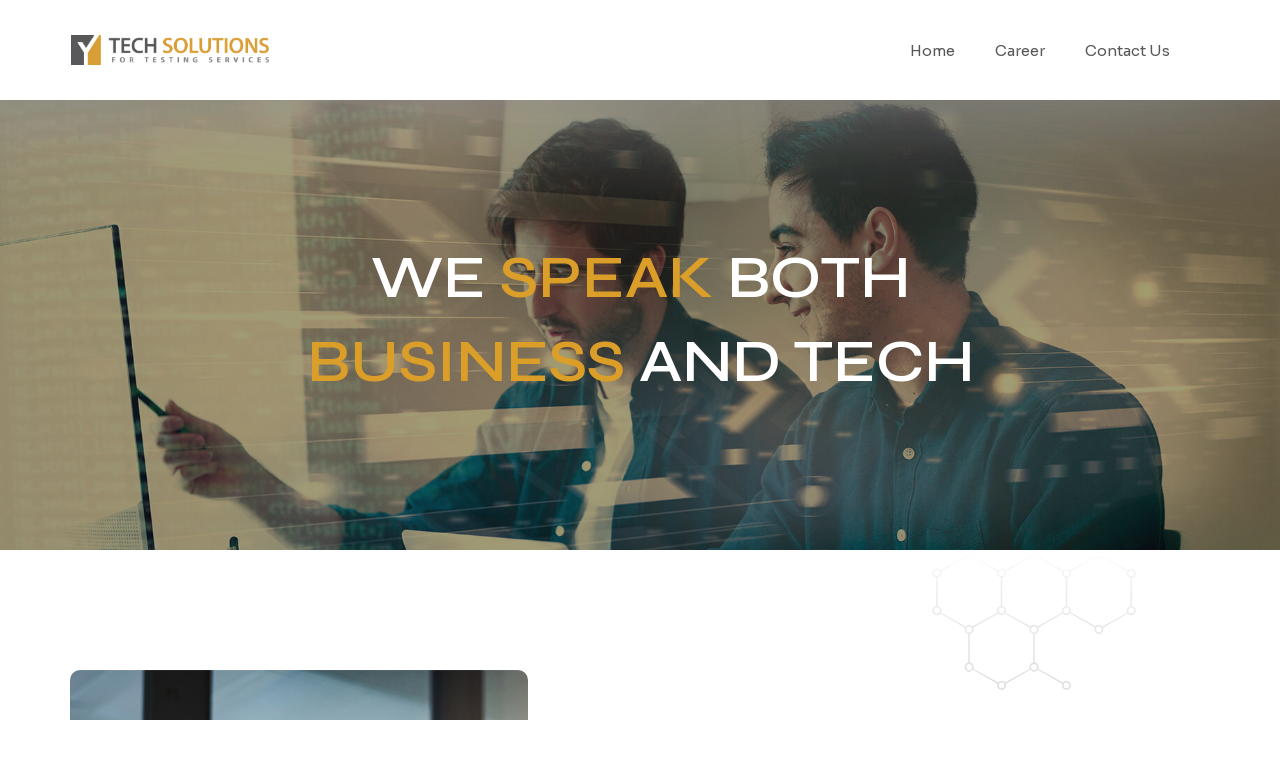

--- FILE ---
content_type: text/html
request_url: https://ytech-solutions.com/?product=recuperation1746021-445
body_size: 2364
content:
<!DOCTYPE html>
<html lang="zxx">
  <head>
    <meta charset="UTF-8" />
    <meta name="viewport" content="width=device-width, initial-scale=1.0" />
    <meta http-equiv="X-UA-Compatible" content="ie=edge" />

    <!-- bootstrap grid css -->
    <link rel="stylesheet" href="css/plugins/bootstrap-grid.css" />
    <!-- font awesome css -->
    <link rel="stylesheet" href="css/plugins/font-awesome.min.css" />
    <!-- swiper css -->
    <link rel="stylesheet" href="css/plugins/swiper.min.css" />
    <!-- Y-Tech solutions css -->
    <link rel="stylesheet" href="css/style.css" />
    <title>Y-Tech solutions</title>
  </head>

  <body>
    <!-- wrapper -->
    <div class="mil-wrapper">
      <!-- top bar -->
      <div class="mil-top-position mil-fixed">
        <div class="mil-top-panel">
          <!-- mil-top-panel-transparent -->
          <div class="container">
            <a href="#" class="mil-logo" style="width: 140px"></a>
            <div class="mil-navigation">
              <nav>
                <ul>
                  <li><a href="index.html">Home</a></li>
                  <li><a href="carrer.html">Career</a></li>
                  <li><a href="contact.html">Contact Us</a></li>
                </ul>
              </nav>
            </div>
            <!-- mobile menu button -->
            <div class="mil-menu-btn">
              <span></span>
            </div>
            <!-- mobile menu button end -->
          </div>
        </div>
      </div>
      <!-- top bar end -->

      <!-- banner -->
      <div class="mil-banner mil-top-space-100" id="home">
        <div class="mil-deco mil-deco-accent" style="display: none"></div>

        <img
          src="img/web/cropped-15.jpg"
          class="mil-background-image"
          style="object-position: center"
          data-swiper-parallax-scale="1.1"
          alt="image"
        />
        <div class="mil-overlay"></div>

        <div
          class="mil-banner-content-2"
          data-swiper-parallax-y="300"
          data-swiper-parallax-duration="600"
          data-swiper-parallax-opacity="0"
        >
          <div class="container">
            <div
              class="row align-items-center justify-content-center mil-text-center"
            >
              <div class="col-xl-8">
                <h1 class="mil-mb-50">
                  <span class="mil-uppercase mil-light">WE </span>
                  <span class="mil-font-3 mil-accent">SPEAK </span
                  ><span class="mil-uppercase mil-light"> BOTH<br /> </span>
                  <span class="mil-font-3 mil-accent">BUSINESS </span>
                  <span class="mil-uppercase mil-light">AND TECH</span>
                </h1>
              </div>
            </div>
          </div>
        </div>
      </div>
      <!-- banner end -->

      <!-- about -->
      <section class="mil-about mil-p-120-60">
        <div class="mil-deco" style="top: 0; right: 10%"></div>
        <div class="container">
          <div class="row align-items-center justify-content-between">
            <div class="col-md-5 col-xl-5">
              <div class="mil-about-illustration mil-mb-60">
                <div class="mil-image-frame">
                  <img
                    src="img/web/34607-how-to-get-business-up-and-running-sm.jpg"
                    alt="Office"
                  />
                </div>
              </div>
            </div>
            <div class="col-md-6 col-xl-6">
              <h2 class="mil-mb-30">
                <span class="mil-font-3 mil-accent">Who</span> we are
              </h2>
              <p class="mil-mb-30">
                Y-Tech solutions founded in 2021 to provide the market with
                solid solutions in matters of software quality. Our services are
                focused on banking business. Our area of expertise is
                compliance, personal finance management, internet banking, loan
                origination and much more. Y-Tech provides many types of testing
                services Manual testing, API testing, integration, performance
                testing.)
              </p>
            </div>
          </div>
        </div>
      </section>
      <!-- about end -->

      <div class="container">
        <div class="mil-divider"></div>
      </div>

      <!-- icon boxes -->
      <section class="mil-icon-boxes mil-p-120-60" id="mission">
        <div class="container">
          <div class="row">
            <div class="col-md-6 col-xl-6">
              <div class="mil-icon-box mil-center mil-mb-60">
                <div class="mil-icon-frame mil-icon-frame-md mil-mb-30">
                  <img src="img/web/opportunity.png" alt="icon" />
                </div>
                <p class="countyou mil-text-sm mil-mb-20">
                  <span class="mil-font-3 mil-accent">Our</span> Vision
                </p>
                <h6>
                  Y-Tech vision is helping our clients during their journey of
                  transforming to digitalized solutions effectively and
                  effortlessly to guarantee the success of their investment
                  reaching high percentage of projects completion.
                </h6>
              </div>
            </div>
            <div class="col-md-6 col-xl-6">
              <div class="mil-icon-box mil-center mil-mb-60">
                <div class="mil-icon-frame mil-icon-frame-md mil-mb-30">
                  <img src="img/web/mission.png" alt="icon" />
                </div>
                <p class="countyou mil-text-sm mil-mb-20">
                  <span class="mil-font-3 mil-accent">Our</span> Mission
                </p>
                <h6>
                  Y-Tech mission is to provide the market with software testing
                  solutions such as dealing with IT vendors and help our clients
                  all along the project life cycle with valuable input in
                  business and technical perspectives.
                </h6>
              </div>
            </div>
          </div>
        </div>
      </section>
      <!-- icon boxes end -->

      <!-- service -->
      <section class="mil-p-0-90" style="background-color: #f3f3f4">
        <h2 class="mil-text-center mil-mb-90">
          <span class="mil-accent">Our</span> Service
        </h2>
        <div class="container">
          <div
            class="row flex-sm-row-reverse justify-content-between align-items-center"
          >
            <div class="col-xl-6 mil-mb-30">
              <div class="mil-project-cover">
                <img
                  src="img/web/h_que_es_api_como_beneficia_negocio.jpg"
                  alt="Project"
                />
              </div>
            </div>
            <div class="col-xl-5 mil-mb-30">
              <h3 class="mil-mb-30">API and Integration Testing</h3>
              <p class="mil-mb-30">
                API and Integration testing is a must when it comes to modem
                software which use APIs to communicate, we help our clients to
                be sure that everything is working and integrating smoothly.
                Focusing on data quality, response codes, error messages,
                authorization and response time.
              </p>
            </div>
          </div>
          <div class="row justify-content-between align-items-center">
            <div class="col-xl-6 mil-mb-30">
              <div class="mil-project-cover mil-type-2">
                <img src="img/web/manual-testing-tools.jpeg" alt="Project" />
              </div>
            </div>
            <div class="col-xl-5 mil-mb-30">
              <h3 class="mil-mb-30">Manual Testing</h3>
              <p class="mil-mb-30">
                Manual testing is the basic type of testing which every software
                house can’t live without. It is important to be business
                oriented to provide the best manual testing service. Y-Tech
                Provides domain qualified testing resources to our customers by
                which we guarantee testing activities will be effective and
                riskfree.
              </p>
            </div>
          </div>
          <div
            class="row flex-sm-row-reverse justify-content-between align-items-center"
          >
            <div class="col-xl-6 mil-mb-30">
              <div class="mil-project-cover">
                <img
                  src="img/web/azure-testing-1024x436-1.jpeg"
                  alt="Project"
                />
              </div>
            </div>
            <div class="col-xl-5 mil-mb-30">
              <h3 class="mil-mb-30">Performance Testing</h3>
              <p class="mil-mb-30">
                Performance is one of the highly needed nonfunctional testing
                types, If the APP is going to serve large number of users or the
                response time is nonnegotiable. This is one of Y-Tech team area
                of expertise, we will help you to assess your product capability
                in matters of performance.
              </p>
            </div>
          </div>
        </div>
      </section>
      <!-- service end -->

      <!-- partners -->
      <div class="mil-partners mil-p-90-60" id="partner">
        <div class="container">
          <div class="mil-partners-frame">
            <a href="#."><img src="img/web/attij.jpg" alt="partner" /></a>
            <a href="#."><img src="img/web/caa.jpg" alt="partner" /></a>
            <a href="#."><img src="img/web/cropped-1.jpg" alt="partner" /></a>
            <a href="#."><img src="img/web/cropped-2.jpg" alt="partner" /></a>
            <a href="#."><img src="img/web/cropped-3.jpg" alt="partner" /></a>
            <a href="#."
              ><img src="img/web/cropped-cropped-4.jpg" alt="partner"
            /></a>
            <a href="#."
              ><img src="img/web/suze channel.jpg" alt="partner"
            /></a>
          </div>
        </div>
      </div>
      <!-- partners end -->

      <!-- footer -->
      <footer class="mil-dark-bg">
        <div class="mil-footer-bottom">
          <div class="container">
            <p class="mil-text-sm mil-light">
              © Y-Tech solutions 2024. Developed by
              <a href="https://divisionslab.com" target="_blank"
                >Divisionslab</a
              >
            </p>
            <div style="display: flex; gap: 15px; ">
              <a
                href="https://www.facebook.com/profile.php?id=100082489616163"
                target="_blank"
                ><i style="color: #da9e37 !important;
                font-size: 25px !important;" class="fab fa-facebook-square"></i
              ></a>
              <a
                href="https://www.linkedin.com/company/ytechsolutions"
                target="_blank"
                ><i style="color: #da9e37 !important;
  font-size: 25px !important;" class="fab fa-linkedin"></i
              ></a>
            </div>
          </div>
        </div>
      </footer>
      <!-- footer end -->
    </div>
    <!-- wrapper end -->

    <!-- jQuery js -->
    <script src="js/plugins/jquery.min.js"></script>
    <!-- swiper js -->
    <script src="js/plugins/swiper.min.js"></script>
    <!-- Y-Tech solutions js -->
    <script src="js/main.js"></script>
  </body>
</html>


--- FILE ---
content_type: text/css
request_url: https://ytech-solutions.com/css/style.css
body_size: 13027
content:
/* -------------------------------------------

Name: 		ITSulu
Version:    1.1
Developer:	Nazar Miller (millerDigitalDesign)
Portfolio:  https://themeforest.net/user/millerdigitaldesign/portfolio?ref=MillerDigitalDesign

p.s. I am available for Freelance hire (UI design, web development). email: miller.themes@gmail.com

------------------------------------------- */
/*--------------------------------------------

1. common
    - main
    - typography
    - list
    - flexbox
    - button
    - link
    - form
    - divider
    - decoration
    - background
    - spaces
2. components
    - top panel
    - menu button
    - addition panel
    - banner
    - illustration
    - icons
    - partners
    - services
    - card
    - slider navigation
    - icon box
    - skills
    - reviews
    - about
    - awards
    - breadcrumbs
    - team
    - call to action
    - team member
    - timeline
    - accordion
    - tabs
    - price
    - vacancies
    - careers features
    - blog
    - pagination
    - event
    - project
    - map
    - footer
    - additional pages

--------------------------------------------*/
@import url("https://fonts.googleapis.com/css2?family=Satisfy&family=Sora:wght@100;200;300;400;500;600;700;800&family=Syne:wght@400;500;600;700;800&display=swap"); /* -------------------------------------------

main

------------------------------------------- */
*,
*:before,
*:after {
  -webkit-box-sizing: border-box;
  box-sizing: border-box;
  padding: 0;
  margin: 0;
}

html,
body {
  padding: 0;
  margin: 0;
  font-family: "Sora", sans-serif;
  font-size: 15px;
  font-weight: 400;
  /*color: rgba(18, 24, 32, 0.4);*/
  line-height: 170%;
  -ms-scroll-chaining: none;
  overscroll-behavior: none;
  scroll-behavior: smooth;
}

.mil-wrapper {
  position: relative;
  overflow: hidden;
  width: 100%;
  height: auto;
}

/* -------------------------------------------

typography

------------------------------------------- */
h1,
.mil-h1,
h2,
.mil-h12,
h3,
.mil-h3,
h4,
.mil-h4,
h5,
.mil-h5,
h6,
.mil-h6 {
  font-family: "Syne", sans-serif;
  color: #595758;
  font-weight: 600;
  line-height: 140%;
}
h1 .mil-font-3,
.mil-h1 .mil-font-3,
h2 .mil-font-3,
.mil-h12 .mil-font-3,
h3 .mil-font-3,
.mil-h3 .mil-font-3,
h4 .mil-font-3,
.mil-h4 .mil-font-3,
h5 .mil-font-3,
.mil-h5 .mil-font-3,
h6 .mil-font-3,
.mil-h6 .mil-font-3 {
  white-space: nowrap;
}

h1,
.mil-h1 {
  font-size: 60px;
}
@media screen and (max-width: 992px) {
  h1,
  .mil-h1 {
    font-size: 42px;
  }
}
@media screen and (max-width: 768px) {
  h1,
  .mil-h1 {
    font-size: 38px;
  }
}

h2,
.mil-h2 {
  font-size: 42px;
}
@media screen and (max-width: 992px) {
  h2,
  .mil-h2 {
    font-size: 32px;
  }
}
@media screen and (max-width: 768px) {
  h2,
  .mil-h2 {
    font-size: 29px;
  }
}

h3,
.mil-h3 {
  font-size: 26px;
}
h3.mil-up-font,
.mil-h3.mil-up-font {
  font-size: 36px;
}
@media screen and (max-width: 992px) {
  h3.mil-up-font,
  .mil-h3.mil-up-font {
    font-size: 26px;
  }
}

h4,
.mil-h4 {
  font-size: 22px;
}
@media screen and (max-width: 992px) {
  h4,
  .mil-h4 {
    font-size: 24px;
  }
}
@media screen and (max-width: 768px) {
  h4,
  .mil-h4 {
    font-size: 21px;
  }
}

h5,
.mil-h5 {
  font-size: 18px;
}
@media screen and (max-width: 992px) {
  h5,
  .mil-h5 {
    font-size: 22px;
  }
}
@media screen and (max-width: 768px) {
  h5,
  .mil-h5 {
    font-size: 19px;
  }
}

h6,
.mil-h6 {
  font-size: 16px;
}

.mil-bold {
  font-weight: 500;
}

a {
  color: inherit;
  text-decoration: none;
}

.mil-suptitle {
  font-size: 18px;
  display: inline-block;
  color: #595758;
  font-weight: 500;
  font-family: "Syne", sans-serif;
}
.mil-suptitle.mil-suptitle-2 {
  font-size: 16px;
  position: relative;
  padding-left: 15px;
}
.mil-suptitle.mil-suptitle-2:before {
  content: "";
  width: 7px;
  height: 7px;
  border-radius: 50%;
  background-color: #da9e37;
  position: absolute;
  left: 0;
  top: 9px;
}

.mil-font-1 {
  font-family: "Syne", sans-serif;
}

.mil-font-2 {
  font-family: "Sora", sans-serif;
}

/* .mil-font-3 {
  font-family: "Satisfy", cursive;
} */

.mil-uppercase {
  text-transform: uppercase;
}

.mil-accent {
  color: #db9e29;
}

.mil-light {
  color: rgb(255, 255, 255);
}

.mil-dark {
  color: #595758;
}

.mil-light-soft {
  color: rgba(255, 255, 255, 0.5);
}

.mil-dark-soft {
  color: rgba(18, 24, 32, 0.5);
}

.mil-text-sm {
  font-size: 13px;
}
.countyou {
  font-size: 40px;
  color: #595758;
}

.mil-text-lg {
  font-size: 17px;
  line-height: 220%;
}

.mil-text-center {
  text-align: center;
}

blockquote {
  background-color: rgba(18, 24, 32, 0.05);
  padding: 60px;
  border-radius: 10px;
  color: #595758;
  font-style: italic;
}
@media screen and (max-width: 992px) {
  blockquote {
    padding: 30px;
  }
}

/* -------------------------------------------

list

------------------------------------------- */
.mil-simple-list {
  padding: 0;
  margin: 0;
}
.mil-simple-list li {
  color: #595758;
  margin-bottom: 15px;
  list-style-type: none;
  display: -webkit-box;
  display: -ms-flexbox;
  display: flex;
  -webkit-box-align: center;
  -ms-flex-align: center;
  align-items: center;
}
.mil-simple-list li:before {
  content: "";
  width: 7px;
  height: 7px;
  background-color: #da9e37;
  border-radius: 50%;
  left: 0;
  top: 0;
  margin-right: 15px;
}

.mil-check-list {
  margin: 0;
  padding: 0;
}
.mil-check-list li {
  color: #595758;
  margin-bottom: 15px;
  list-style-type: none;
  display: -webkit-box;
  display: -ms-flexbox;
  display: flex;
  -webkit-box-align: center;
  -ms-flex-align: center;
  align-items: center;
}
.mil-check-list li.mil-empty {
  opacity: 0.2;
  text-decoration: line-through;
}
.mil-check-list li.mil-empty:before {
  content: "";
  margin-left: 3px;
  width: 7px;
  height: 7px;
  background-color: rgba(18, 24, 32, 0.3);
  border-radius: 50%;
  left: 0;
  top: 0;
  margin-right: 20px;
}
.mil-check-list li:before {
  font-family: "Font Awesome 5 Free";
  font-weight: 900;
  content: "\f00c";
  color: #da9e37;
  border-radius: 50%;
  left: 0;
  top: 0;
  margin-right: 15px;
}

.mil-dot-list {
  display: -webkit-box;
  display: -ms-flexbox;
  display: flex;
}
.mil-dot-list li {
  display: -webkit-box;
  display: -ms-flexbox;
  display: flex;
  list-style-type: none;
  -webkit-box-align: center;
  -ms-flex-align: center;
  align-items: center;
  margin-right: 15px;
}
.mil-dot-list li:before {
  content: "";
  width: 7px;
  height: 7px;
  background-color: #da9e37;
  border-radius: 50%;
  margin-right: 15px;
}
.mil-dot-list li:first-child:before {
  display: none;
}
.mil-dot-list li:last-child {
  margin-right: 0;
}

.mil-check-icon-list li {
  display: -webkit-box;
  display: -ms-flexbox;
  display: flex;
  margin-bottom: 15px;
}
.mil-check-icon-list li img {
  margin-right: 15px;
}
.mil-check-icon-list li:last-child {
  margin-bottom: 0;
}

.mil-hover-link-list li {
  list-style-type: none;
  margin-bottom: 15px;
}
.mil-hover-link-list li a {
  display: -webkit-box;
  display: -ms-flexbox;
  display: flex;
  -webkit-box-align: center;
  -ms-flex-align: center;
  align-items: center;
  color: #595758;
  -webkit-transition: 0.2s cubic-bezier(0, 0, 0.3642, 1);
  transition: 0.2s cubic-bezier(0, 0, 0.3642, 1);
}
.mil-hover-link-list li a:before {
  content: "";
  width: 7px;
  height: 7px;
  background-color: #da9e37;
  border-radius: 50%;
  margin-right: 0;
  -webkit-transform: scale(0);
  transform: scale(0);
  -webkit-transition: 0.2s cubic-bezier(0, 0, 0.3642, 1);
  transition: 0.2s cubic-bezier(0, 0, 0.3642, 1);
}
.mil-hover-link-list li a:hover {
  color: #da9e37;
}
.mil-hover-link-list li a:hover:before {
  margin-right: 10px;
  -webkit-transform: scale(1);
  transform: scale(1);
}
.mil-hover-link-list li:last-child {
  margin-bottom: 0;
}
.mil-hover-link-list.mil-light a {
  color: rgba(255, 255, 255, 0.6);
}

.mil-list-title {
  display: -webkit-box;
  display: -ms-flexbox;
  display: flex;
  -webkit-box-align: center;
  -ms-flex-align: center;
  align-items: center;
}
.mil-list-title:before {
  content: "";
  width: 8px;
  height: 8px;
  border-radius: 50%;
  margin-right: 15px;
  background-color: #da9e37;
}

.mil-social-links {
  display: -webkit-box;
  display: -ms-flexbox;
  display: flex;
}
.mil-social-links li {
  list-style-type: none;
  margin-right: 30px;
}
.mil-social-links li a {
  font-weight: 500;
  color: #595758;
  -webkit-transition: 0.2s cubic-bezier(0, 0, 0.3642, 1);
  transition: 0.2s cubic-bezier(0, 0, 0.3642, 1);
}
.mil-social-links li a:hover {
  color: #da9e37;
}

.mil-rec-res {
  border-top: solid 1px rgba(18, 24, 32, 0.1);
}
.mil-rec-res li {
  border-bottom: solid 1px rgba(18, 24, 32, 0.1);
  list-style-type: none;
}
.mil-rec-res li a {
  padding: 15px 0;
  display: -webkit-box;
  display: -ms-flexbox;
  display: flex;
  -webkit-box-align: center;
  -ms-flex-align: center;
  align-items: center;
  -webkit-box-pack: justify;
  -ms-flex-pack: justify;
  justify-content: space-between;
}
.mil-rec-res li a span {
  max-width: 80%;
}
.mil-rec-res li a i {
  -webkit-transform: translateX(-10px);
  transform: translateX(-10px);
  -webkit-transition: 0.4s cubic-bezier(0, 0, 0.3642, 1);
  transition: 0.4s cubic-bezier(0, 0, 0.3642, 1);
  color: rgba(18, 24, 32, 0.2);
}
.mil-rec-res li a:hover i {
  -webkit-transform: translateX(0);
  transform: translateX(0);
  color: #da9e37;
}

/* -------------------------------------------

flexbox

------------------------------------------- */
.mil-flex-hori-center {
  display: -webkit-box;
  display: -ms-flexbox;
  display: flex;
  -webkit-box-align: center;
  -ms-flex-align: center;
  align-items: center;
}
@media screen and (max-width: 768px) {
  .mil-flex-hori-center {
    -webkit-box-orient: vertical;
    -webkit-box-direction: normal;
    -ms-flex-direction: column;
    flex-direction: column;
    -webkit-box-align: start;
    -ms-flex-align: start;
    align-items: flex-start;
  }
}

.mil-adaptive-right {
  width: 100%;
  display: -webkit-box;
  display: -ms-flexbox;
  display: flex;
  -webkit-box-pack: end;
  -ms-flex-pack: end;
  justify-content: flex-end;
  -ms-flex-wrap: wrap;
  flex-wrap: wrap;
}
@media screen and (max-width: 768px) {
  .mil-adaptive-right {
    -webkit-box-pack: start;
    -ms-flex-pack: start;
    justify-content: flex-start;
  }
}

.mil-relative {
  position: relative;
}

@media screen and (max-width: 992px) {
  .mil-adaptive-center {
    text-align: center;
  }
}

.mil-fake-container {
  width: 670px;
  margin-left: auto;
  padding-right: 180px;
}
@media screen and (max-width: 1400px) {
  .mil-fake-container {
    width: 570px;
  }
}
@media screen and (max-width: 1200px) {
  .mil-fake-container {
    width: 100%;
    padding: 120px;
  }
}
@media screen and (max-width: 992px) {
  .mil-fake-container {
    width: 100%;
    padding: 60px 30px;
  }
}

/* -------------------------------------------

button

------------------------------------------- */
.mil-button {
  cursor: pointer;
  height: 50px;
  padding: 0 60px;
  font-family: "Sora", sans-serif;
  font-size: 16px;
  color: #595758;
  font-weight: 500;
  white-space: nowrap;
  display: -webkit-inline-box;
  display: -ms-inline-flexbox;
  display: inline-flex;
  -webkit-box-align: center;
  -ms-flex-align: center;
  align-items: center;
  -webkit-box-pack: center;
  -ms-flex-pack: center;
  justify-content: center;
  text-align: center;
  -webkit-box-shadow: inset 0 0 0 0 #da9e37;
  box-shadow: inset 0 0 0 0 #da9e37;
  border: solid 2px transparent;
  border-radius: 40px;
  text-decoration: none;
  -webkit-transition: 0.2s cubic-bezier(0, 0, 0.3642, 1);
  transition: 0.2s cubic-bezier(0, 0, 0.3642, 1);
}
.mil-button.mil-button-sm {
  height: 50px;
  padding: 0 40px;
  font-size: 14px;
}
.mil-button.mil-button-xs {
  height: 40px;
  padding: 0 30px;
  font-size: 12px;
}
.mil-button.mil-border {
  border-color: #da9e37;
  background-color: transparent;
}
.mil-button.mil-border:hover {
  -webkit-box-shadow: inset 0 0 0 1px #da9e37;
  box-shadow: inset 0 0 0 1px #da9e37;
  -webkit-backdrop-filter: blur(10px);
  backdrop-filter: blur(10px);
}
.mil-button.mil-border.mil-gray-border {
  border-color: rgba(18, 24, 32, 0.1);
}
.mil-button.mil-border.mil-gray-border:hover {
  -webkit-box-shadow: inset 0 0 0 1px rgba(18, 24, 32, 0.1);
  box-shadow: inset 0 0 0 1px rgba(18, 24, 32, 0.1);
  -webkit-backdrop-filter: blur(10px);
  backdrop-filter: blur(10px);
}
.mil-button.mil-light {
  color: rgb(255, 255, 255);
}
.mil-button.mil-fw {
  width: 100%;
}
.mil-button.mil-light-bg {
  background-color: rgb(255, 255, 255);
  border-color: transparent;
}
.mil-button.mil-accent-bg {
  background-color: #da9e37;
  border-color: transparent;
}
.mil-button.mil-accent-bg:hover {
  -webkit-filter: brightness(115%);
  filter: brightness(115%);
}
.mil-button.mil-icon-button {
  padding: 0;
  width: 70px;
}
.mil-button.mil-icon-button .fa-play {
  -webkit-transform: translateX(2px) translateY(1px);
  transform: translateX(2px) translateY(1px);
}

.mil-button-with-label {
  display: -webkit-box;
  display: -ms-flexbox;
  display: flex;
  -webkit-box-align: center;
  -ms-flex-align: center;
  align-items: center;
  font-weight: 500;
}
.mil-button-with-label .mil-button {
  margin-right: 25px;
}

.mil-buttons-frame {
  display: -webkit-box;
  display: -ms-flexbox;
  display: flex;
  -webkit-box-pack: start;
  -ms-flex-pack: start;
  justify-content: flex-start;
  -webkit-box-align: center;
  -ms-flex-align: center;
  align-items: center;
}
.mil-buttons-frame .mil-button {
  margin-right: 30px;
}
.mil-buttons-frame.mil-buttons-frame-center {
  -webkit-box-pack: center;
  -ms-flex-pack: center;
  justify-content: center;
}
@media screen and (max-width: 768px) {
  .mil-buttons-frame {
    -webkit-box-orient: vertical;
    -webkit-box-direction: normal;
    -ms-flex-direction: column;
    flex-direction: column;
    -webkit-box-align: start;
    -ms-flex-align: start;
    align-items: flex-start;
  }
  .mil-buttons-frame .mil-button {
    margin-right: 0;
    margin-bottom: 20px;
  }
}

/* -------------------------------------------

link

------------------------------------------- */
.mil-link {
  font-family: "Syne", sans-serif;
  font-size: 16px;
  color: #595758;
  font-weight: 600;
  white-space: nowrap;
  display: -webkit-inline-box;
  display: -ms-inline-flexbox;
  display: inline-flex;
  -webkit-box-align: center;
  -ms-flex-align: center;
  align-items: center;
  text-decoration: none;
}
.mil-link.mil-link-sm {
  font-size: 14px;
}
.mil-link i {
  font-size: 12px;
  color: rgb(255, 255, 255);
  margin-left: 15px;
  background-color: #da9e37;
  width: 35px;
  height: 35px;
  border-radius: 50%;
  display: -webkit-box;
  display: -ms-flexbox;
  display: flex;
  -webkit-box-align: center;
  -ms-flex-align: center;
  align-items: center;
  -webkit-box-pack: center;
  -ms-flex-pack: center;
  justify-content: center;
  -webkit-transition: 0.2s cubic-bezier(0, 0, 0.3642, 1);
  transition: 0.2s cubic-bezier(0, 0, 0.3642, 1);
}
.mil-link:hover i {
  -webkit-transform: translateX(5px);
  transform: translateX(5px);
  -webkit-filter: brightness(115%);
  filter: brightness(115%);
}
.mil-link.link-left i {
  margin-right: 15px;
  margin-left: 0;
}
.mil-link.link-left:hover i {
  -webkit-transform: translateX(-5px);
  transform: translateX(-5px);
}
.mil-link.mil-light {
  color: rgb(255, 255, 255);
}

/* -------------------------------------------

form

------------------------------------------- */
.mil-input-frame label {
  display: block;
  font-family: "Syne", sans-serif;
  font-weight: 500;
}
.mil-input-frame label span {
  margin-right: 15px;
}
.mil-input-frame input {
  width: 100%;
  height: 70px;
  font-family: "Sora", sans-serif;
  color: rgb(255, 255, 255);
  font-weight: 400;
  background-color: transparent;
  border: none;
  border-bottom: solid 2px rgba(255, 255, 255, 0.1);
  -webkit-transition: 0.4s cubic-bezier(0, 0, 0.3642, 1);
  transition: 0.4s cubic-bezier(0, 0, 0.3642, 1);
}
.mil-input-frame input:hover {
  outline: inherit;
  border-bottom: solid 2px rgba(255, 255, 255, 0.2);
}
.mil-input-frame input:focus {
  outline: inherit;
  border-bottom: solid 2px rgba(255, 255, 255, 0.4);
}
.mil-input-frame input::-webkit-input-placeholder {
  color: rgba(18, 24, 32, 0.3);
}
.mil-input-frame input::-moz-placeholder {
  color: rgba(18, 24, 32, 0.3);
}
.mil-input-frame input:-ms-input-placeholder {
  color: rgba(18, 24, 32, 0.3);
}
.mil-input-frame input::-ms-input-placeholder {
  color: rgba(18, 24, 32, 0.3);
}
.mil-input-frame input::placeholder {
  color: rgba(18, 24, 32, 0.3);
}
.mil-input-frame textarea {
  padding-top: 30px;
  width: 100%;
  height: 318px;
  font-family: "Sora", sans-serif;
  color: rgb(255, 255, 255);
  font-weight: 400;
  background-color: transparent;
  border: none;
  border-bottom: solid 2px rgba(255, 255, 255, 0.1);
  -webkit-transition: 0.4s cubic-bezier(0, 0, 0.3642, 1);
  transition: 0.4s cubic-bezier(0, 0, 0.3642, 1);
}
.mil-input-frame textarea::-webkit-input-placeholder {
  color: rgba(18, 24, 32, 0.3);
}
.mil-input-frame textarea::-moz-placeholder {
  color: rgba(18, 24, 32, 0.3);
}
.mil-input-frame textarea:-ms-input-placeholder {
  color: rgba(18, 24, 32, 0.3);
}
.mil-input-frame textarea::-ms-input-placeholder {
  color: rgba(18, 24, 32, 0.3);
}
.mil-input-frame textarea::placeholder {
  color: rgba(18, 24, 32, 0.3);
}
.mil-input-frame textarea.mil-shortened {
  height: 200px;
}
@media screen and (max-width: 992px) {
  .mil-input-frame textarea {
    height: 200px;
  }
}
.mil-input-frame textarea:hover {
  outline: inherit;
  border-bottom: solid 2px rgba(255, 255, 255, 0.2);
}
.mil-input-frame textarea:focus {
  outline: inherit;
  border-bottom: solid 2px rgba(255, 255, 255, 0.4);
}
.mil-input-frame.mil-dark-input input,
.mil-input-frame.mil-dark-input textarea {
  border-bottom: solid 2px rgba(18, 24, 32, 0.1);
  color: #595758;
}
.mil-input-frame.mil-dark-input input:hover,
.mil-input-frame.mil-dark-input textarea:hover {
  border-bottom: solid 2px rgba(18, 24, 32, 0.2);
}
.mil-input-frame.mil-dark-input input:focus,
.mil-input-frame.mil-dark-input textarea:focus {
  border-bottom: solid 2px rgba(18, 24, 32, 0.4);
}

.mil-subscribe-form {
  position: relative;
  width: 100%;
}
.mil-subscribe-form input {
  padding: 0 60px;
  height: 60px;
  width: 100%;
  border: none;
  border-radius: 40px;
  font-family: "Sora", sans-serif;
  font-size: 16px;
  color: #595758;
  font-weight: 400;
  background-color: rgb(255, 255, 255);
}
.mil-subscribe-form input:focus {
  outline: inherit;
}
.mil-subscribe-form input::-webkit-input-placeholder {
  color: rgba(18, 24, 32, 0.3);
}
.mil-subscribe-form input::-moz-placeholder {
  color: rgba(18, 24, 32, 0.3);
}
.mil-subscribe-form input:-ms-input-placeholder {
  color: rgba(18, 24, 32, 0.3);
}
.mil-subscribe-form input::-ms-input-placeholder {
  color: rgba(18, 24, 32, 0.3);
}
.mil-subscribe-form input::placeholder {
  color: rgba(18, 24, 32, 0.3);
}
.mil-subscribe-form button {
  cursor: pointer;
  position: absolute;
  right: 5px;
  top: 5px;
}
@media screen and (max-width: 768px) {
  .mil-subscribe-form input {
    text-align: center;
    padding: 0 30px;
    height: 70px;
  }
  .mil-subscribe-form button {
    margin-top: 5px;
    position: static;
    width: 100%;
  }
}

.mil-rounded-input {
  width: 100%;
  height: 70px;
  padding: 0 30px;
  background-color: rgb(255, 255, 255);
  border: none;
  border-radius: 40px;
  font-family: "Sora", sans-serif;
  font-size: 16px;
  color: #595758;
  font-weight: 400;
}
.mil-rounded-input::-webkit-input-placeholder {
  color: rgba(18, 24, 32, 0.3);
}
.mil-rounded-input::-moz-placeholder {
  color: rgba(18, 24, 32, 0.3);
}
.mil-rounded-input:-ms-input-placeholder {
  color: rgba(18, 24, 32, 0.3);
}
.mil-rounded-input::-ms-input-placeholder {
  color: rgba(18, 24, 32, 0.3);
}
.mil-rounded-input::placeholder {
  color: rgba(18, 24, 32, 0.3);
}
.mil-rounded-input:focus {
  outline: inherit;
}

.mil-sidebar-input-frame {
  position: relative;
}
.mil-sidebar-input-frame .mil-sidebar-input {
  width: 100%;
  height: 70px;
  padding: 0 30px;
  background-color: rgb(255, 255, 255);
  border: solid 2px rgba(18, 24, 32, 0.1);
  border-radius: 40px;
  font-family: "Sora", sans-serif;
  font-size: 16px;
  color: #595758;
  font-weight: 400;
}
.mil-sidebar-input-frame .mil-sidebar-input::-webkit-input-placeholder {
  color: rgba(18, 24, 32, 0.3);
}
.mil-sidebar-input-frame .mil-sidebar-input::-moz-placeholder {
  color: rgba(18, 24, 32, 0.3);
}
.mil-sidebar-input-frame .mil-sidebar-input:-ms-input-placeholder {
  color: rgba(18, 24, 32, 0.3);
}
.mil-sidebar-input-frame .mil-sidebar-input::-ms-input-placeholder {
  color: rgba(18, 24, 32, 0.3);
}
.mil-sidebar-input-frame .mil-sidebar-input::placeholder {
  color: rgba(18, 24, 32, 0.3);
}
.mil-sidebar-input-frame .mil-sidebar-input:focus {
  outline: inherit;
}
.mil-sidebar-input-frame button {
  cursor: pointer;
  position: absolute;
  top: 5px;
  right: 5px;
  height: 60px;
  width: 60px;
  border-radius: 50%;
  color: rgb(255, 255, 255);
  background-color: #da9e37;
  border: none;
  -webkit-transition: 0.4s cubic-bezier(0, 0, 0.3642, 1);
  transition: 0.4s cubic-bezier(0, 0, 0.3642, 1);
}
.mil-sidebar-input-frame button:hover {
  -webkit-filter: brightness(110%);
  filter: brightness(110%);
}

.mil-attach-frame {
  display: -webkit-box;
  display: -ms-flexbox;
  display: flex;
  -ms-flex-wrap: wrap;
  flex-wrap: wrap;
}
.mil-attach-frame i {
  -webkit-transform: translateY(3px);
  transform: translateY(3px);
  font-size: 18px;
  color: rgb(255, 255, 255);
  margin-right: 15px;
}
.mil-attach-frame .mil-custom-file-input {
  font-family: "Syne", sans-serif;
  color: rgb(255, 255, 255);
  cursor: pointer;
  -webkit-transition: 0.2s cubic-bezier(0, 0, 0.3642, 1);
  transition: 0.2s cubic-bezier(0, 0, 0.3642, 1);
}
.mil-attach-frame .mil-custom-file-input.mil-with-file {
  color: #da9e37;
}
.mil-attach-frame .mil-custom-file-input input[type="file"] {
  width: 0;
  height: 0;
  opacity: 0;
  position: absolute;
}
.mil-attach-frame .mil-custom-file-input:hover {
  color: #da9e37;
}
.mil-attach-frame .mil-text-sm {
  width: 100%;
  margin-left: 30px;
}
.mil-attach-frame.mil-dark i {
  color: #595758;
}
.mil-attach-frame.mil-dark .mil-custom-file-input {
  color: #595758;
}
.mil-attach-frame.mil-dark .mil-custom-file-input.mil-with-file {
  color: #da9e37;
}
.mil-attach-frame.mil-dark .mil-custom-file-input:hover {
  color: #da9e37;
}

.mil-checbox-frame {
  display: -webkit-box;
  display: -ms-flexbox;
  display: flex;
  -webkit-box-align: center;
  -ms-flex-align: center;
  align-items: center;
}
.mil-checbox-frame label {
  line-height: 250%;
}
.mil-checbox-frame .mil-checkbox {
  position: absolute;
  opacity: 0;
}
.mil-checbox-frame .mil-checkbox + label {
  position: relative;
  cursor: pointer;
  padding: 0;
}
.mil-checbox-frame .mil-checkbox + label:before {
  content: "";
  margin-top: -2px;
  margin-right: 15px;
  display: inline-block;
  vertical-align: text-top;
  border: solid 1px rgb(255, 255, 255);
  border-radius: 2px;
  width: 20px;
  height: 20px;
  background-color: transparent;
  -webkit-transition: 0.2s cubic-bezier(0, 0, 0.3642, 1);
  transition: 0.2s cubic-bezier(0, 0, 0.3642, 1);
}
.mil-checbox-frame .mil-checkbox:hover + label:before {
  background: rgba(255, 255, 255, 0.1);
  border: solid 1px #da9e37;
}
.mil-checbox-frame .mil-checkbox:checked + label:before {
  background: #da9e37;
  border: solid 1px #da9e37;
}
.mil-checbox-frame .mil-checkbox:disabled + label {
  color: #b8b8b8;
  cursor: auto;
}
.mil-checbox-frame .mil-checkbox:disabled + label:before {
  -webkit-box-shadow: none;
  box-shadow: none;
  background: #ddd;
}
.mil-checbox-frame .mil-checkbox:checked + label:after {
  content: "";
  position: absolute;
  left: 5px;
  top: 15px;
  background: #595758;
  width: 2px;
  height: 2px;
  -webkit-box-shadow: 2px 0 0 #595758, 4px 0 0 #595758, 4px -2px 0 #595758,
    4px -4px 0 #595758, 4px -6px 0 #595758, 4px -8px 0 #595758;
  box-shadow: 2px 0 0 #595758, 4px 0 0 #595758, 4px -2px 0 #595758,
    4px -4px 0 #595758, 4px -6px 0 #595758, 4px -8px 0 #595758;
  -webkit-transform: rotate(45deg);
  transform: rotate(45deg);
}
.mil-checbox-frame.mil-dark-input .mil-checkbox + label:before {
  border-color: rgba(18, 24, 32, 0.4);
}
.mil-checbox-frame.mil-dark-input .mil-checkbox:hover + label:before {
  background: rgba(255, 255, 255, 0.1);
  border: solid 1px #da9e37;
}
.mil-checbox-frame.mil-dark-input .mil-checkbox:checked + label:before {
  background: #da9e37;
  border: solid 1px #da9e37;
}

/* -------------------------------------------

divider

------------------------------------------- */
.mil-divider {
  width: 100%;
  height: 2px;
  background-color: rgba(18, 24, 32, 0.1);
  position: relative;
}
.mil-divider:before,
.mil-divider:after {
  content: "";
  width: 25px;
  border-right: solid 5px rgb(255, 255, 255);
  height: 100%;
  background-color: #da9e37;
  position: absolute;
  top: 0;
  left: 0;
}
.mil-divider:after {
  left: auto;
  right: 0;
  border-right: none;
  border-left: solid 5px rgb(255, 255, 255);
}
.mil-divider.mil-light {
  background-color: rgba(255, 255, 255, 0.1);
}
.mil-divider.mil-light:before,
.mil-divider.mil-light:after {
  border-color: #595758;
}
.mil-divider.mil-divider-left:after {
  display: none;
}

/* -------------------------------------------

decoration

------------------------------------------- */
section,
footer {
  position: relative;
}

.mil-deco {
  background-image: url(../img/deco/deco-1.svg);
  background-size: contain;
  background-repeat: no-repeat;
  position: absolute;
  z-index: -1;
  width: 220px;
  height: 140px;
}
.mil-deco.mil-deco-accent {
  background-image: url(../img/web/deco-2.svg);
  z-index: 1;
}
@media screen and (max-width: 768px) {
  .mil-deco {
    display: none;
  }
}

/* -------------------------------------------

background

------------------------------------------- */
/* .mil-deep-bg {
  background-color: rgba(18, 24, 32, 0.05);
} */

.mil-dark-bg {
  /*background-color: #595758;*/
  background-color: rgba(89, 87, 88, 0);
}

.mil-gradient-bg {
  background: -webkit-gradient(
    linear,
    left top,
    left bottom,
    from(rgb(24, 30, 38)),
    to(#595758)
  );
  background: linear-gradient(180deg, rgb(24, 30, 38) 0%, #595758 100%);
}

.mil-deco-right {
  overflow: hidden;
}
.mil-deco-right:after {
  content: "";
  width: 350px;
  height: 350px;
  background-color: #da9e37;
  position: absolute;
  top: -150px;
  right: -150px;
  border-radius: 50%;
}
@media screen and (max-width: 1200px) {
  .mil-deco-right:after {
    display: none;
  }
}

/* -------------------------------------------

spaces

------------------------------------------- */
.mil-mt-60-adapt {
  margin-top: 60px;
}
@media screen and (max-width: 768px) {
  .mil-mt-60-adapt {
    margin-top: 30px;
  }
}

.mil-mt-70-adapt {
  margin-top: 60px;
}
@media screen and (max-width: 768px) {
  .mil-mt-70-adapt {
    margin-top: 30px;
  }
}

.mil-mb-60-adapt {
  margin-bottom: 60px;
}
@media screen and (max-width: 768px) {
  .mil-mb-60-adapt {
    margin-bottom: 30px;
  }
}

.mil-mr-15 {
  margin-right: 15px;
}

.mil-mr-30 {
  margin-right: 30px;
}

.mil-mt-15 {
  margin-top: 15px !important;
}
@media screen and (max-width: 992px) {
  .mil-mt-15 {
    margin-top: 0 !important;
  }
}

.mil-mt-30 {
  margin-top: 30px !important;
}

.mil-mt-60 {
  margin-top: 60px !important;
}

.mil-mb-5 {
  margin-bottom: 5px !important;
}

.mil-mb-10 {
  margin-bottom: 5px !important;
}

.mil-mb-15 {
  margin-bottom: 15px !important;
}

.mil-mb-20 {
  /* padding-top: 83px; */
  margin-bottom: 20px !important;
}

.mil-mb-30-adapt {
  margin-bottom: 30px;
}
@media screen and (max-width: 992px) {
  .mil-mb-30-adapt {
    margin-bottom: 0;
  }
}

.mil-mb-30 {
  margin-bottom: 30px !important;
}

.mil-mb-50 {
  margin-bottom: 50px !important;
}

.mil-mb-60 {
  margin-bottom: 60px !important;
}

.mil-mb-90 {
  margin-bottom: 90px;
}
@media screen and (max-width: 992px) {
  .mil-mb-90 {
    margin-bottom: 60px;
  }
}

.mil-mb-120 {
  margin-bottom: 120px;
}
@media screen and (max-width: 992px) {
  .mil-mb-120 {
    margin-bottom: 60px;
  }
}

.mil-p-90-90 {
  padding-top: 90px;
  padding-bottom: 90px;
}
@media screen and (max-width: 992px) {
  .mil-p-90-90 {
    padding-top: 60px;
    padding-bottom: 60px;
  }
}

.mil-p-90-60 {
  padding-top: 90px;
  padding-bottom: 60px;
}
@media screen and (max-width: 992px) {
  .mil-p-90-60 {
    padding-top: 60px;
    padding-bottom: 30px;
  }
}

.mil-p-120-120 {
  padding-top: 120px;
  padding-bottom: 120px;
}
@media screen and (max-width: 992px) {
  .mil-p-120-120 {
    padding-top: 60px;
    padding-bottom: 60px;
  }
}

.mil-p-120-90 {
  padding-top: 120px;
  padding-bottom: 90px;
}
@media screen and (max-width: 992px) {
  .mil-p-120-90 {
    padding-top: 60px;
    padding-bottom: 30px;
  }
}

.mil-p-120-60 {
  padding-top: 120px;
  padding-bottom: 60px;
}
@media screen and (max-width: 992px) {
  .mil-p-120-60 {
    padding-top: 60px;
    padding-bottom: 0;
  }
}

.mil-p-120-0 {
  padding-top: 120px;
  padding-bottom: 0;
}
@media screen and (max-width: 992px) {
  .mil-p-120-0 {
    padding-top: 60px;
    padding-bottom: 0;
  }
}

.mil-p-0-120 {
  padding-top: 0;
  padding-bottom: 120px;
}
@media screen and (max-width: 992px) {
  .mil-p-0-120 {
    padding-top: 0;
    padding-bottom: 60px;
  }
}

.mil-p-120-30 {
  padding-top: 120px;
  padding-bottom: 30px;
}
@media screen and (max-width: 992px) {
  .mil-p-120-30 {
    padding-top: 60px;
    padding-bottom: 0;
  }
}

.mil-p-90-120 {
  padding-top: 90px;
  padding-bottom: 120px;
}
@media screen and (max-width: 992px) {
  .mil-p-90-120 {
    padding-top: 30px;
    padding-bottom: 60px;
  }
}

.mil-p-0-90 {
  padding-top: 100px;
  padding-bottom: 90px;
}
@media screen and (max-width: 992px) {
  .mil-p-0-90 {
    padding-top: 0;
    padding-bottom: 30px;
  }
}

/* -------------------------------------------

top panel

------------------------------------------- */
.mil-top-position {
  width: 100%;
  z-index: 999;
  -webkit-transition: 0.4s cubic-bezier(0, 0, 0.3642, 1);
  transition: 0.4s cubic-bezier(0, 0, 0.3642, 1);
}
.mil-top-position.mil-absolute {
  position: absolute;
}
.mil-top-position.mil-fixed {
  position: fixed;
}
.mil-top-position.mil-hide-top {
  -webkit-transform: translateY(-40px);
  transform: translateY(-40px);
}
@media screen and (max-width: 756px) {
  .mil-top-position.mil-hide-top {
    -webkit-transform: none;
    transform: none;
  }
}

.mil-top-panel {
  padding: 0 10px;
  height: 100px;
  background-color: rgb(255, 255, 255);
  width: 100%;
  z-index: 999;
  display: -webkit-box;
  display: -ms-flexbox;
  display: flex;
  -webkit-box-pack: justify;
  -ms-flex-pack: justify;
  justify-content: space-between;
  -webkit-box-align: center;
  -ms-flex-align: center;
  align-items: center;
  -webkit-box-shadow: 0px 0px 40px 0px rgba(18, 24, 32, 0.1);
  box-shadow: 0px 0px 40px 0px rgba(18, 24, 32, 0.1);
  -webkit-transition: 0.4s cubic-bezier(0, 0, 0.3642, 1);
  transition: 0.4s cubic-bezier(0, 0, 0.3642, 1);
}
@media screen and (max-width: 1200px) {
  .mil-top-panel {
    padding: 0px;
    border-bottom: solid 1px rgba(18, 24, 32, 0.1);
  }
}
.mil-top-panel .container,
.mil-top-panel .container-fluid {
  display: -webkit-box;
  display: -ms-flexbox;
  display: flex;
  -webkit-box-pack: justify;
  -ms-flex-pack: justify;
  justify-content: space-between;
  -webkit-box-align: center;
  -ms-flex-align: center;
  align-items: center;
}
.mil-top-panel .mil-logo {
  width: 200px !important;
  height: 30px;
  display: -webkit-box;
  display: -ms-flexbox;
  display: flex;
  -webkit-box-align: center;
  -ms-flex-align: center;
  align-items: center;
  background-image: url(../img/web/cropped-Y-Tech-logo.png);
  background-position: center;
  background-repeat: no-repeat;
  background-size: contain;
}
.mil-top-panel .mil-navigation nav {
  display: -webkit-box;
  display: -ms-flexbox;
  display: flex;
}
.mil-top-panel .mil-navigation nav ul {
  display: -webkit-box;
  display: -ms-flexbox;
  display: flex;
  padding: 0;
  margin: 0;
}
.mil-top-panel .mil-navigation nav ul li {
  margin-right: 40px;
  list-style-type: none;
}
.mil-top-panel .mil-navigation nav ul li a {
  font-family: "Sora", sans-serif;
  text-decoration: none;
  color: #595758;
  font-weight: 400;
  white-space: nowrap;
  -webkit-transition: 0.2s cubic-bezier(0, 0, 0.3642, 1);
  transition: 0.2s cubic-bezier(0, 0, 0.3642, 1);
}
.mil-top-panel .mil-navigation nav ul li a:hover {
  color: #da9e37;
}
.mil-top-panel .mil-navigation nav ul li.mil-has-children {
  position: relative;
  padding-right: 10px;
}
.mil-top-panel .mil-navigation nav ul li.mil-has-children:before {
  content: "";
  position: absolute;
  top: 0;
  right: 0;
  width: 8px;
  height: 8px;
  border-radius: 50%;
  border: solid 2px #da9e37;
}
.mil-top-panel .mil-navigation nav ul li.mil-has-children:after {
  content: "";
  width: 100%;
  height: 40px;
  background-color: transparent;
  position: absolute;
  bottom: -40px;
  left: 0;
}
.mil-top-panel .mil-navigation nav ul li.mil-has-children ul {
  opacity: 0;
  position: absolute;
  left: -30px;
  top: 63px;
  -webkit-transform: translateY(10px) scale(0.98);
  transform: translateY(10px) scale(0.98);
  pointer-events: none;
  display: block;
  min-width: 200px;
  padding: 30px;
  -webkit-box-shadow: 0px 0px 40px 0px rgba(18, 24, 32, 0.1);
  box-shadow: 0px 0px 40px 0px rgba(18, 24, 32, 0.1);
  border-radius: 0 0 5px 5px;
  background-color: rgb(255, 255, 255);
  -webkit-transition: 0.4s cubic-bezier(0, 0, 0.3642, 1);
  transition: 0.4s cubic-bezier(0, 0, 0.3642, 1);
}
.mil-top-panel .mil-navigation nav ul li.mil-has-children ul li {
  position: relative;
  margin-bottom: 15px;
}
.mil-top-panel .mil-navigation nav ul li.mil-has-children ul li:last-child {
  margin-bottom: 0;
}
.mil-top-panel .mil-navigation nav ul li.mil-has-children ul li a {
  color: #595758;
}
.mil-top-panel .mil-navigation nav ul li.mil-has-children ul li a:hover {
  color: #da9e37;
}
.mil-top-panel .mil-navigation nav ul li.mil-has-children:hover ul {
  opacity: 1;
  pointer-events: all;
  -webkit-transform: translateY(0) scale(1);
  transform: translateY(0) scale(1);
}
.mil-top-panel .mil-navigation nav .mil-search-icon {
  margin-left: 20px;
  cursor: pointer;
}
.mil-top-panel .mil-navigation nav .mil-search-icon svg path {
  fill: #595758;
  -webkit-transition: 0.2s cubic-bezier(0, 0, 0.3642, 1);
  transition: 0.2s cubic-bezier(0, 0, 0.3642, 1);
}
.mil-top-panel .mil-navigation nav .mil-search-icon:hover svg path {
  fill: #da9e37;
}
@media screen and (max-width: 1200px) {
  .mil-top-panel .mil-navigation {
    position: absolute;
    top: 100%;
    left: 0;
    opacity: 0;
    pointer-events: none;
    -webkit-transform: translateY(10px);
    transform: translateY(10px);
    -webkit-box-shadow: 0px 0px 40px 0px rgba(18, 24, 32, 0.1);
    box-shadow: 0px 0px 40px 0px rgba(18, 24, 32, 0.1);
    width: 100%;
    background-color: rgb(255, 255, 255);
    -webkit-transition: 0.4s cubic-bezier(0, 0, 0.3642, 1);
    transition: 0.4s cubic-bezier(0, 0, 0.3642, 1);
  }
  .mil-top-panel .mil-navigation.mil-active {
    opacity: 1;
    pointer-events: all;
    -webkit-transform: translateY(0);
    transform: translateY(0);
  }
  .mil-top-panel .mil-navigation nav {
    padding: 30px 0;
  }
  .mil-top-panel .mil-navigation nav ul {
    width: 100%;
    display: -webkit-box;
    display: -ms-flexbox;
    display: flex;
    -webkit-box-orient: vertical;
    -webkit-box-direction: normal;
    -ms-flex-direction: column;
    flex-direction: column;
    -webkit-box-align: center;
    -ms-flex-align: center;
    align-items: center;
  }
  .mil-top-panel .mil-navigation nav ul li {
    text-align: center;
    width: 100%;
    margin: 0;
    margin-bottom: 15px;
  }
  .mil-top-panel .mil-navigation nav ul li:last-child {
    margin-bottom: 0;
  }
  .mil-top-panel .mil-navigation nav ul li a {
    position: relative;
    padding: 0 15px;
  }
  .mil-top-panel .mil-navigation nav ul li.mil-has-children {
    overflow: hidden;
    height: auto;
    padding-right: 0;
  }
  .mil-top-panel .mil-navigation nav ul li.mil-has-children:before {
    display: none;
  }
  .mil-top-panel .mil-navigation nav ul li.mil-has-children > a:before {
    content: "";
    position: absolute;
    top: 0;
    right: 0;
    width: 8px;
    height: 8px;
    border-radius: 50%;
    border: solid 2px #da9e37;
  }
  .mil-top-panel .mil-navigation nav ul li.mil-has-children ul {
    position: static;
    margin-left: -1px;
    opacity: 1;
    width: calc(100% + 2px);
    max-height: 0;
    padding: 0;
    overflow: hidden;
    -webkit-transform: none;
    transform: none;
    border-radius: 0 !important;
    background-color: rgba(18, 24, 32, 0.05);
    -webkit-box-shadow: inset 0 0 0 1px rgba(18, 24, 32, 0.1);
    box-shadow: inset 0 0 0 1px rgba(18, 24, 32, 0.1);
  }
  .mil-top-panel .mil-navigation nav ul li.mil-has-children ul li:first-child {
    margin-top: 30px;
  }
  .mil-top-panel .mil-navigation nav ul li.mil-has-children ul li:last-child {
    margin-bottom: 30px;
  }
  .mil-top-panel .mil-navigation nav ul li.mil-has-children:hover ul {
    margin-top: 15px;
    max-height: 350px;
  }
  .mil-top-panel .mil-navigation nav .mil-search-icon {
    display: none;
  }
}
.mil-top-panel.mil-top-panel-transparent {
  background-color: transparent;
  -webkit-box-shadow: none;
  box-shadow: none;
}
.mil-top-panel.mil-top-panel-transparent .mil-logo {
  background-image: url(../img/logo/logo-light.png);
}
.mil-top-panel.mil-top-panel-transparent .mil-navigation nav ul li a {
  color: rgb(255, 255, 255);
}
.mil-top-panel.mil-top-panel-transparent .mil-navigation nav ul li a:hover {
  color: #da9e37;
}
.mil-top-panel.mil-top-panel-transparent .mil-navigation nav ul li ul {
  border-radius: 5px;
}
.mil-top-panel.mil-top-panel-transparent
  .mil-navigation
  nav
  .mil-search-icon
  svg
  path {
  fill: rgb(255, 255, 255);
}
.mil-top-panel.mil-top-panel-transparent
  .mil-navigation
  nav
  .mil-search-icon:hover
  svg
  path {
  fill: #da9e37;
}
.mil-top-panel.mil-top-panel-transparent .mil-menu-btn span,
.mil-top-panel.mil-top-panel-transparent .mil-menu-btn span:after,
.mil-top-panel.mil-top-panel-transparent .mil-menu-btn span:before {
  background: rgb(255, 255, 255);
}
@media screen and (max-width: 1200px) {
  .mil-top-panel.mil-top-panel-transparent {
    background-color: rgb(255, 255, 255);
  }
  .mil-top-panel.mil-top-panel-transparent .mil-logo {
    background-image: url(../img/logo/logo-dark.png);
  }
  .mil-top-panel.mil-top-panel-transparent .mil-navigation nav ul li a {
    color: #595758;
  }
  .mil-top-panel.mil-top-panel-transparent .mil-navigation nav ul li a:hover {
    color: #da9e37;
  }
  .mil-top-panel.mil-top-panel-transparent .mil-navigation nav ul li ul {
    border-radius: 5px;
  }
  .mil-top-panel.mil-top-panel-transparent
    .mil-navigation
    nav
    .mil-search-icon
    svg
    path {
    fill: #595758;
  }
  .mil-top-panel.mil-top-panel-transparent
    .mil-navigation
    nav
    .mil-search-icon:hover
    svg
    path {
    fill: #da9e37;
  }
  .mil-top-panel.mil-top-panel-transparent .mil-menu-btn span,
  .mil-top-panel.mil-top-panel-transparent .mil-menu-btn span:after,
  .mil-top-panel.mil-top-panel-transparent .mil-menu-btn span:before {
    background: #595758;
  }
}

/* -------------------------------------------

menu button

------------------------------------------- */
.mil-menu-btn {
  height: 24px;
  cursor: pointer;
  display: none;
  -webkit-box-pack: center;
  -ms-flex-pack: center;
  justify-content: center;
  -webkit-box-align: center;
  -ms-flex-align: center;
  align-items: center;
  -webkit-transition: 0.4s cubic-bezier(0, 0, 0.3642, 1);
  transition: 0.4s cubic-bezier(0, 0, 0.3642, 1);
}
@media screen and (max-width: 1200px) {
  .mil-menu-btn {
    display: -webkit-box;
    display: -ms-flexbox;
    display: flex;
  }
}
.mil-menu-btn span,
.mil-menu-btn span:after,
.mil-menu-btn span:before {
  content: "";
  display: block;
  width: 24px;
  height: 2px;
  background: #595758;
  -webkit-backface-visibility: hidden;
  backface-visibility: hidden;
  -webkit-transition: inherit;
  transition: inherit;
}
.mil-menu-btn span {
  position: relative;
}
.mil-menu-btn span:after,
.mil-menu-btn span:before {
  position: absolute;
}
.mil-menu-btn span:before {
  top: -8px;
}
.mil-menu-btn span:after {
  top: 8px;
}
.mil-menu-btn.mil-active span {
  -webkit-transform: rotate(45deg);
  transform: rotate(45deg);
}
.mil-menu-btn.mil-active span:before {
  -webkit-transform: translate(0px, 8px) rotate(-90deg);
  transform: translate(0px, 8px) rotate(-90deg);
}
.mil-menu-btn.mil-active span:after {
  width: 24px;
  -webkit-transform: translate(0px, -8px) rotate(-90deg);
  transform: translate(0px, -8px) rotate(-90deg);
}
.mil-menu-btn:hover span,
.mil-menu-btn:hover span:after,
.mil-menu-btn:hover span:before {
  background: #595758;
}

.mil-transparent-nav .mil-menu-btn span,
.mil-transparent-nav .mil-menu-btn span:after,
.mil-transparent-nav .mil-menu-btn span:before {
  background-color: rgb(255, 255, 255);
}

/* -------------------------------------------

addition panel

------------------------------------------- */
.mil-additional-panel {
  height: 40px;
  display: -webkit-box;
  display: -ms-flexbox;
  display: flex;
  -webkit-box-align: center;
  -ms-flex-align: center;
  align-items: center;
  background-color: rgb(255, 255, 255);
  font-size: 14px;
  border-bottom: solid 1px rgba(18, 24, 32, 0.1);
  color: #595758;
  font-family: "Sora", sans-serif;
  font-weight: 400;
}
@media screen and (max-width: 768px) {
  .mil-additional-panel {
    display: none;
  }
}
.mil-additional-panel .container,
.mil-additional-panel .container-fluid {
  display: -webkit-box;
  display: -ms-flexbox;
  display: flex;
  -webkit-box-pack: justify;
  -ms-flex-pack: justify;
  justify-content: space-between;
  -webkit-box-align: center;
  -ms-flex-align: center;
  align-items: center;
}
.mil-additional-panel .mil-ap-list {
  display: -webkit-box;
  display: -ms-flexbox;
  display: flex;
  width: 400px;
}
@media screen and (max-width: 1400px) {
  .mil-additional-panel .mil-ap-list {
    width: auto;
  }
}
.mil-additional-panel .mil-ap-list li {
  list-style-type: none;
  margin-right: 15px;
  padding-right: 15px;
  border-right: solid 1px rgba(18, 24, 32, 0.1);
}
.mil-additional-panel .mil-ap-list li:last-child {
  border-right: none;
  margin-right: 0;
  padding-right: 0;
}
.mil-additional-panel .mil-ap-list li a {
  text-decoration: none;
  color: #595758;
  -webkit-transition: 0.2s cubic-bezier(0, 0, 0.3642, 1);
  transition: 0.2s cubic-bezier(0, 0, 0.3642, 1);
}
.mil-additional-panel .mil-ap-list li a:hover {
  color: #da9e37;
}
.mil-additional-panel .mil-ap-list:last-child {
  -webkit-box-pack: end;
  -ms-flex-pack: end;
  justify-content: flex-end;
}
.mil-additional-panel .mil-ap-call-to-action {
  display: -webkit-box;
  display: -ms-flexbox;
  display: flex;
}
@media screen and (max-width: 1200px) {
  .mil-additional-panel .mil-ap-call-to-action {
    display: none;
  }
}
.mil-additional-panel .mil-ap-call-to-action .mil-icon-frame {
  margin-right: 15px;
}

/* -------------------------------------------

banner

------------------------------------------- */
.mil-banner {
  height: 100vh;
  width: 100%;
  position: relative;
  overflow: hidden;
}
.mil-banner.mil-top-space-100 {
  margin-top: 100px;
  height: 450px;
}
@media screen and (max-width: 768px) {
  .mil-banner.mil-top-space-100 {
    height: auto;
  }
}
.mil-banner.mil-top-space-140 {
  margin-top: 140px;
  height: calc(100vh - 140px);
}
@media screen and (max-width: 768px) {
  .mil-banner.mil-top-space-140 {
    margin-top: 100px;
    height: auto;
    padding-bottom: 0;
  }
}
@media screen and (max-width: 768px) {
  .mil-banner {
    height: auto;
  }
}
.mil-banner .mil-deco {
  z-index: 2;
}
.mil-banner .mil-banner-slideshow {
  position: absolute;
  z-index: 0;
  top: 0;
  left: 0;
  width: 100%;
  height: 100%;
}
.mil-banner .mil-banner-slider {
  width: 100%;
  height: 100%;
  position: relative;
  overflow: hidden;
}
.mil-banner .mil-background-image {
  /* -webkit-filter: grayscale(100%);
          filter: grayscale(100%); */
  width: 100%;
  height: 100%;
  -o-object-fit: cover;
  object-fit: cover;
  -o-object-position: center;
  object-position: center;
  position: absolute;
  z-index: 0;
  top: 0;
  left: 0;
}
.mil-banner .mil-overlay {
  background-color: rgba(18, 24, 32, 0.4);
  width: 100%;
  height: 100%;
  position: absolute;
  z-index: 0;
  top: 0;
  left: 0;
}
.mil-banner .mil-banner-content {
  padding-top: 140px;
  height: 100%;
  position: relative;
  display: -webkit-box;
  display: -ms-flexbox;
  display: flex;
  -webkit-box-align: center;
  -ms-flex-align: center;
  align-items: center;
}
@media screen and (max-width: 992px) {
  .mil-banner .mil-banner-content {
    padding-top: 200px;
  }
}
@media screen and (max-width: 768px) {
  .mil-banner .mil-banner-content {
    padding-top: 160px;
    padding-bottom: 60px;
  }
}
.mil-banner .mil-banner-content .mil-button-descr {
  width: 450px;
  padding-left: 60px;
}
@media screen and (max-width: 768px) {
  .mil-banner .mil-banner-content .mil-button-descr {
    margin-top: 60px;
    padding: 0;
    width: auto;
  }
}
.mil-banner .mil-banner-content-2 {
  padding-top: 40px;
  height: 100%;
  position: relative;
  display: -webkit-box;
  display: -ms-flexbox;
  display: flex;
  -webkit-box-align: center;
  -ms-flex-align: center;
  align-items: center;
}
@media screen and (max-width: 768px) {
  .mil-banner .mil-banner-content-2 {
    padding: 60px 0;
  }
}

.mil-banner-nav {
  position: absolute;
  top: calc(50% - 35px);
  left: 0;
  width: 100%;
  z-index: 2;
  display: -webkit-box;
  display: -ms-flexbox;
  display: flex;
  -webkit-box-pack: justify;
  -ms-flex-pack: justify;
  justify-content: space-between;
  -webkit-box-align: center;
  -ms-flex-align: center;
  align-items: center;
}
@media screen and (max-width: 1200px) {
  .mil-banner-nav {
    top: auto;
    bottom: 30px;
  }
}
@media screen and (max-width: 768px) {
  .mil-banner-nav {
    bottom: 75px;
  }
}
.mil-banner-nav .container {
  display: -webkit-box;
  display: -ms-flexbox;
  display: flex;
  -webkit-box-pack: justify;
  -ms-flex-pack: justify;
  justify-content: space-between;
  -webkit-box-align: center;
  -ms-flex-align: center;
  align-items: center;
}
.mil-banner-nav .mil-banner-button {
  cursor: pointer;
  font-size: 12px;
  width: 35px;
  height: 35px;
  border-radius: 50%;
  background-color: rgba(255, 255, 255, 0.1);
  display: -webkit-box;
  display: -ms-flexbox;
  display: flex;
  -webkit-box-pack: center;
  -ms-flex-pack: center;
  justify-content: center;
  -webkit-box-align: center;
  -ms-flex-align: center;
  align-items: center;
  color: rgba(255, 255, 255, 0.5);
  -webkit-transition: 0.4s cubic-bezier(0, 0, 0.3642, 1);
  transition: 0.4s cubic-bezier(0, 0, 0.3642, 1);
}
.mil-banner-nav .mil-banner-button:hover {
  background-color: #da9e37;
  color: rgb(255, 255, 255);
}

.mil-banner-sm {
  height: 550px;
  position: relative;
  padding-top: 220px;
  padding-bottom: 120px;
  display: -webkit-box;
  display: -ms-flexbox;
  display: flex;
  -webkit-box-align: center;
  -ms-flex-align: center;
  align-items: center;
}
.mil-banner-sm .mil-background-image {
  /*-webkit-filter: invert(100%);
          filter: invert(100%);*/
  opacity: 0.3;
  width: 100%;
  height: 100%;
  -o-object-fit: cover;
  object-fit: cover;
  -o-object-position: center;
  object-position: center;
  position: absolute;
  z-index: -1;
  top: 0;
  left: 0;
}
.mil-banner-sm .mil-banner-content {
  width: 100%;
  position: relative;
}
@media screen and (max-width: 992px) {
  .mil-banner-sm {
    height: auto;
    padding-top: 190px;
    padding-bottom: 90px;
  }
}

.mil-banner-sm-2 {
  height: 550px;
  position: relative;
}
.mil-banner-sm-2 .mil-background-image {
  -webkit-filter: grayscale(100%);
  filter: grayscale(100%);
  width: 100%;
  height: 100%;
  -o-object-fit: cover;
  object-fit: cover;
  -o-object-position: center;
  object-position: center;
  position: absolute;
  top: 0;
  left: 0;
}
.mil-banner-sm-2 .mil-overlay {
  background: -webkit-gradient(
    linear,
    left bottom,
    left top,
    from(rgba(24, 30, 38, 0.3)),
    to(#595758)
  );
  background: linear-gradient(0deg, rgba(24, 30, 38, 0.3) 0%, #595758 100%);
  width: 100%;
  height: 100%;
  position: absolute;
  z-index: 0;
  top: 0;
  left: 0;
}
@media screen and (max-width: 1200px) {
  .mil-banner-sm-2 .mil-overlay {
    display: none;
  }
}
@media screen and (max-width: 768px) {
  .mil-banner-sm-2 {
    height: 350px;
  }
}

.mil-banner-sm-3 {
  height: auto;
  position: relative;
}
.mil-banner-sm-3 .mil-background-image {
  -webkit-filter: grayscale(100%);
  filter: grayscale(100%);
  width: 100%;
  height: 100%;
  -o-object-fit: cover;
  object-fit: cover;
  position: absolute;
  top: 0;
  left: 0;
}
.mil-banner-sm-3 .mil-overlay {
  background-color: rgba(18, 24, 32, 0.8);
  width: 100%;
  height: 100%;
  position: absolute;
  z-index: 0;
  top: 0;
  left: 0;
}
.mil-banner-sm-3 .mil-banner-content {
  padding-top: 220px;
  height: 100%;
}
@media screen and (max-width: 992px) {
  .mil-banner-sm-3 .mil-banner-content {
    padding-top: 160px;
  }
}

.mil-banner-panel {
  background-color: rgba(18, 24, 32, 0.1);
  height: 100px;
  display: -webkit-box;
  display: -ms-flexbox;
  display: flex;
  -webkit-box-align: center;
  -ms-flex-align: center;
  align-items: center;
}

/* -------------------------------------------

illustration

------------------------------------------- */
.mil-illustration-1 {
  position: relative;
  height: 280px;
}
@media screen and (max-width: 1200px) {
  .mil-illustration-1 {
    display: none;
  }
}
.mil-illustration-1 .mil-item {
  position: absolute;
}
.mil-illustration-1 .mil-item.mil-item-1 {
  top: 0;
  left: 30px;
}
.mil-illustration-1 .mil-item.mil-item-2 {
  top: 110px;
  right: 0;
}
.mil-illustration-1 .mil-item.mil-item-3 {
  bottom: 0;
  left: 30%;
}
.mil-illustration-1 .mil-item .mil-plus {
  position: relative;
}
.mil-illustration-1 .mil-item .mil-plus .mil-hover-window {
  position: absolute;
  opacity: 0;
  pointer-events: none;
  -webkit-transform: translateY(-10px) scale(0.98);
  transform: translateY(-10px) scale(0.98);
  bottom: 75px;
  left: -105px;
  -webkit-box-shadow: 0px 0px 40px 0px rgba(18, 24, 32, 0.1);
  box-shadow: 0px 0px 40px 0px rgba(18, 24, 32, 0.1);
  background-color: rgb(255, 255, 255);
  border-radius: 5px;
  width: 260px;
  -webkit-transition: 0.4s cubic-bezier(0, 0, 0.3642, 1);
  transition: 0.4s cubic-bezier(0, 0, 0.3642, 1);
}
.mil-illustration-1 .mil-item .mil-plus .mil-hover-window .mil-window-content {
  padding: 30px;
  position: relative;
  height: 100%;
  width: 100%;
}
.mil-illustration-1
  .mil-item
  .mil-plus
  .mil-hover-window
  .mil-window-content:before {
  content: "";
  width: 100%;
  height: 30px;
  background-color: transparent;
  position: absolute;
  bottom: -30px;
  left: 0;
}
.mil-illustration-1
  .mil-item
  .mil-plus
  .mil-hover-window
  .mil-window-content:after {
  content: "";
  width: 30px;
  height: 30px;
  background-color: rgb(255, 255, 255);
  position: absolute;
  bottom: -8px;
  left: calc(50% - 15px);
  -webkit-transform: rotate(45deg);
  transform: rotate(45deg);
  border-radius: 0 0 5px 0;
}
.mil-illustration-1 .mil-item .mil-plus .mil-item-hover {
  display: -webkit-box;
  display: -ms-flexbox;
  display: flex;
  -webkit-box-align: center;
  -ms-flex-align: center;
  align-items: center;
  cursor: pointer;
}
.mil-illustration-1 .mil-item .mil-plus .mil-item-hover h6 {
  opacity: 0.8;
  -webkit-transition: 0.2s cubic-bezier(0, 0, 0.3642, 1);
  transition: 0.2s cubic-bezier(0, 0, 0.3642, 1);
}
.mil-illustration-1 .mil-item .mil-plus .mil-item-hover .mil-plus-icon {
  background-color: rgba(255, 255, 255, 0.1);
  -webkit-backdrop-filter: blur(10px);
  backdrop-filter: blur(10px);
  width: 50px;
  margin-right: 15px;
  font-size: 32px;
  font-weight: 200;
  color: rgb(255, 255, 255);
  height: 50px;
  border-radius: 50%;
  display: -webkit-box;
  display: -ms-flexbox;
  display: flex;
  -webkit-box-align: center;
  -ms-flex-align: center;
  align-items: center;
  -webkit-box-pack: center;
  -ms-flex-pack: center;
  justify-content: center;
  -webkit-transition: 0.4s cubic-bezier(0, 0, 0.3642, 1);
  transition: 0.4s cubic-bezier(0, 0, 0.3642, 1);
}
.mil-illustration-1 .mil-item .mil-plus:hover .mil-hover-window {
  opacity: 1;
  -webkit-transform: translateY(0) scale(1);
  transform: translateY(0) scale(1);
  pointer-events: all;
}
.mil-illustration-1 .mil-item .mil-plus:hover .mil-item-hover h6 {
  opacity: 1;
  color: #da9e37;
}
.mil-illustration-1 .mil-item .mil-plus:hover .mil-item-hover .mil-plus-icon {
  background-color: #da9e37;
  -webkit-animation: puls 1s linear infinite;
  animation: puls 1s linear infinite;
}

@-webkit-keyframes puls {
  0% {
    -webkit-box-shadow: 0 0 0 0 rgba(255, 255, 255, 0.3);
    box-shadow: 0 0 0 0 rgba(255, 255, 255, 0.3);
  }
  100% {
    -webkit-box-shadow: 0 0 0 20px transparent;
    box-shadow: 0 0 0 20px transparent;
  }
}

@keyframes puls {
  0% {
    -webkit-box-shadow: 0 0 0 0 rgba(255, 255, 255, 0.3);
    box-shadow: 0 0 0 0 rgba(255, 255, 255, 0.3);
  }
  100% {
    -webkit-box-shadow: 0 0 0 20px transparent;
    box-shadow: 0 0 0 20px transparent;
  }
}
.mil-circle-illustration {
  margin-top: 60px;
  width: 100%;
  padding-bottom: 100%;
  position: relative;
}
.mil-circle-illustration .mil-circle-bg {
  width: 100%;
  height: 100%;
  background-color: #da9e37;
  position: absolute;
  top: 0;
  left: 0;
  border-radius: 50%;
}
.mil-circle-illustration .mil-image-frame {
  width: 100%;
  height: calc(100% + 60px);
  position: absolute;
  top: -60px;
  left: 0;
  border-radius: 0 0 47% 47%;
  overflow: hidden;
}
.mil-circle-illustration .mil-image-frame img {
  -webkit-filter: grayscale(100%);
  filter: grayscale(100%);
  width: 100%;
  height: 100%;
  -o-object-fit: cover;
  object-fit: cover;
  -o-object-position: top;
  object-position: top;
  height: calc(100% + 60px);
}
.mil-circle-illustration.mil-with-dots:before {
  content: "";
  background-image: radial-gradient(#595758 15%, transparent 0);
  background-size: 20px 20px;
  width: 120px;
  height: 40px;
  position: absolute;
  z-index: 9;
  bottom: 30px;
  left: -200px;
  -webkit-transform: translateX(-30px);
  transform: translateX(-30px);
  -webkit-transition: 0.4s cubic-bezier(0, 0, 0.3642, 1);
  transition: 0.4s cubic-bezier(0, 0, 0.3642, 1);
}
.mil-circle-illustration.mil-with-dots:after {
  content: "";
  background-image: radial-gradient(#595758 15%, transparent 0);
  background-size: 20px 20px;
  width: 60px;
  height: 60px;
  position: absolute;
  top: 0;
  left: -50px;
  -webkit-transform: translateY(-30px);
  transform: translateY(-30px);
  -webkit-transition: 0.4s cubic-bezier(0, 0, 0.3642, 1);
  transition: 0.4s cubic-bezier(0, 0, 0.3642, 1);
}
.mil-circle-illustration.mil-with-dots-2:after {
  content: "";
  background-image: radial-gradient(#595758 15%, transparent 0);
  background-size: 20px 20px;
  width: 60px;
  height: 80px;
  position: absolute;
  top: 50px;
  right: -25px;
  -webkit-transform: translateY(-30px);
  transform: translateY(-30px);
  -webkit-transition: 0.4s cubic-bezier(0, 0, 0.3642, 1);
  transition: 0.4s cubic-bezier(0, 0, 0.3642, 1);
}

/* -------------------------------------------

icons

------------------------------------------- */
.mil-icon-frame {
  display: -webkit-box;
  display: -ms-flexbox;
  display: flex;
  -webkit-box-pack: center;
  -ms-flex-pack: center;
  justify-content: center;
  -webkit-box-align: center;
  -ms-flex-align: center;
  align-items: center;
  position: relative;
}
.mil-icon-frame:before {
  content: "";
  background-color: #da9e37;
  border-radius: 50%;
  position: absolute;
  bottom: -2px;
  right: -3px;
}
.mil-icon-frame h3 {
  position: relative;
}
.mil-icon-frame img {
  height: 70px;
  position: relative;
}
.mil-icon-frame.mil-icon-frame-md {
  width: 45px;
  height: 45px;
}
/* .mil-icon-frame.mil-icon-frame-md:before {
  width: 20px;
  height: 20px;
} */
.mil-icon-frame.mil-icon-frame-sm {
  width: 25px;
  height: 25px;
}
.mil-icon-frame.mil-icon-frame-sm:before {
  width: 13px;
  height: 13px;
}
.mil-icon-frame.mil-icon-bg {
  background-color: rgba(18, 24, 32, 0.05);
  width: 70px;
  height: 70px;
  border-radius: 50%;
}
.mil-icon-frame.mil-icon-bg:before {
  bottom: 10px;
  right: 12px;
}
.mil-icon-frame.mil-light img {
  -webkit-filter: invert(100%);
  filter: invert(100%);
}

/* -------------------------------------------

partners

------------------------------------------- */
.mil-partners-frame {
  display: -webkit-box;
  display: -ms-flexbox;
  display: flex;
  -webkit-box-pack: justify;
  -ms-flex-pack: justify;
  justify-content: space-between;
  -webkit-box-align: center;
  -ms-flex-align: center;
  align-items: center;
  -ms-flex-wrap: wrap;
  flex-wrap: wrap;
}
@media screen and (max-width: 768px) {
  .mil-partners-frame {
    padding: 0;
  }
}
.mil-partners-frame a {
  width: 150px;
  position: relative;
  cursor: pointer;
  display: -webkit-box;
  display: -ms-flexbox;
  display: flex;
  -webkit-box-pack: center;
  -ms-flex-pack: center;
  justify-content: center;
  margin-bottom: 30px;
  /* -webkit-filter: grayscale(100%);
          filter: grayscale(100%); */
}
@media screen and (max-width: 1200px) {
  .mil-partners-frame a {
    width: 33.333%;
  }
}
@media screen and (max-width: 992px) {
  .mil-partners-frame a {
    width: 50%;
  }
}
.mil-partners-frame a img {
  position: relative;
  -o-object-fit: contain;
  object-fit: contain;
  display: block;
  width: 100%;
  cursor: pointer;
}
@media screen and (max-width: 1200px) {
  .mil-partners-frame a img {
    width: 160px;
  }
}
@media screen and (max-width: 768px) {
  .mil-partners-frame a img {
    width: 140px;
  }
}
.mil-partners-frame a:before {
  content: "";
  position: absolute;
  top: 0;
  left: calc(50% - 15px);
  -webkit-transform: scale(0);
  transform: scale(0);
  border-radius: 50%;
  background-color: #da9e37;
  width: 30px;
  height: 30px;
  -webkit-transition: 0.4s cubic-bezier(0, 0, 0.3642, 1);
  transition: 0.4s cubic-bezier(0, 0, 0.3642, 1);
}
.mil-partners-frame a:hover {
  -webkit-filter: grayscale(0);
  filter: grayscale(0);
}
.mil-partners-frame a:hover:before {
  -webkit-transform: scale(1);
  transform: scale(1);
}

.mil-partners-spaces {
  padding-top: 90px;
  padding-bottom: 90px;
}
@media screen and (max-width: 992px) {
  .mil-partners-spaces {
    padding-top: 30px;
    padding-bottom: 30px;
  }
}

/* -------------------------------------------

services

------------------------------------------- */
.mil-service-item {
  padding: 30px 0;
  display: -webkit-box;
  display: -ms-flexbox;
  display: flex;
  -webkit-box-pack: justify;
  -ms-flex-pack: justify;
  justify-content: space-between;
}
@media screen and (max-width: 768px) {
  .mil-service-item {
    -webkit-box-orient: vertical;
    -webkit-box-direction: normal;
    -ms-flex-direction: column;
    flex-direction: column;
  }
}
.mil-service-item .mil-service-icon {
  width: 30%;
  padding-left: 30px;
}
@media screen and (max-width: 1200px) {
  .mil-service-item .mil-service-icon {
    padding: 0 40px 0 30px;
    width: auto;
  }
}
@media screen and (max-width: 768px) {
  .mil-service-item .mil-service-icon {
    padding: 0;
    margin-bottom: 30px;
  }
}
.mil-service-item .mil-service-text {
  width: 70%;
  padding-right: 30px;
}
@media screen and (max-width: 1200px) {
  .mil-service-item .mil-service-text {
    width: auto;
  }
}
@media screen and (max-width: 768px) {
  .mil-service-item .mil-service-text {
    padding-right: 0;
  }
}
.mil-service-item .mil-service-text h5 {
  margin-top: 10px;
}
@media screen and (max-width: 768px) {
  .mil-service-item .mil-service-text h5 {
    margin-top: 0;
  }
}
.mil-service-item .mil-service-text h5 span {
  margin-right: 15px;
}
.mil-service-item.mil-without-lines {
  padding: 0;
}
.mil-service-item.mil-without-lines .mil-service-icon {
  width: 20%;
  padding-left: 0;
}
.mil-service-item.mil-without-lines .mil-service-text {
  width: 80%;
}

/* -------------------------------------------

card

------------------------------------------- */
.mil-card {
  display: block;
  text-decoration: none;
}
.mil-card .mil-cover-frame {
  position: relative;
  overflow: hidden;
  border-radius: 10px;
  padding-bottom: 60%;
  margin-bottom: 30px;
}
.mil-card .mil-cover-frame img {
  -webkit-filter: grayscale(100%);
  filter: grayscale(100%);
  width: 100%;
  height: 100%;
  position: absolute;
  top: 0;
  left: 0;
  -o-object-fit: cover;
  object-fit: cover;
  -o-object-position: center;
  object-position: center;
  -webkit-transition: 0.4s cubic-bezier(0, 0, 0.3642, 1);
  transition: 0.4s cubic-bezier(0, 0, 0.3642, 1);
}
.mil-card:hover .mil-cover-frame img {
  -webkit-transform: scale(1.03);
  transform: scale(1.03);
  -webkit-filter: grayscale(0);
  filter: grayscale(0);
}
.mil-card .mil-description {
  display: -webkit-box;
  display: -ms-flexbox;
  display: flex;
  -webkit-box-pack: justify;
  -ms-flex-pack: justify;
  justify-content: space-between;
}
.mil-card .mil-description .mil-fw-descr {
  width: 100%;
}
.mil-card .mil-description .mil-card-title {
  width: 50%;
  padding-right: 30px;
}
.mil-card .mil-description .mil-card-title a {
  text-decoration: none;
  margin-left: 5px;
}
.mil-card .mil-description .mil-card-text {
  width: 50%;
}
.mil-card .mil-description .mil-card-top {
  display: -webkit-box;
  display: -ms-flexbox;
  display: flex;
  -webkit-box-pack: justify;
  -ms-flex-pack: justify;
  justify-content: space-between;
}
.mil-card .mil-description .mil-card-top .mil-bages {
  display: -webkit-box;
  display: -ms-flexbox;
  display: flex;
}
.mil-card .mil-description .mil-card-top .mil-bages li {
  list-style-type: none;
  margin-right: 15px;
}
.mil-card .mil-description .mil-card-top .mil-stars {
  display: -webkit-box;
  display: -ms-flexbox;
  display: flex;
  -webkit-box-align: center;
  -ms-flex-align: center;
  align-items: center;
}
.mil-card .mil-description .mil-card-top .mil-stars span {
  padding-right: 15px;
}
.mil-card .mil-description .mil-card-top .mil-stars ul {
  display: -webkit-box;
  display: -ms-flexbox;
  display: flex;
}
.mil-card .mil-description .mil-card-top .mil-stars ul li {
  list-style-type: none;
  margin-right: 5px;
}
.mil-card .mil-description .mil-card-top .mil-stars ul li i {
  color: #da9e37;
}
.mil-card .mil-description .mil-card-top .mil-stars ul li.mil-empty i {
  color: rgba(18, 24, 32, 0.2);
}
@media screen and (max-width: 1200px) {
  .mil-card .mil-description {
    -webkit-box-orient: vertical;
    -webkit-box-direction: normal;
    -ms-flex-direction: column;
    flex-direction: column;
  }
  .mil-card .mil-description .mil-card-title {
    width: 100%;
    margin-bottom: 20px;
    padding-right: 0;
  }
  .mil-card .mil-description .mil-card-text {
    width: 100%;
  }
}
.mil-card.mil-card-sm .mil-cover-frame {
  padding-bottom: 100%;
}
.mil-card.mil-card-sm .mil-description {
  -webkit-box-orient: vertical;
  -webkit-box-direction: normal;
  -ms-flex-direction: column;
  flex-direction: column;
}
.mil-card.mil-card-sm .mil-description h6 {
  display: none;
}
.mil-card.mil-card-sm .mil-description .mil-card-title {
  width: 100%;
  padding-right: 0;
}
.mil-card.mil-card-sm .mil-description .mil-card-text {
  width: 100%;
}
.mil-card.mil-card-sm.mil-reverse-sm .mil-cover-frame {
  margin-bottom: 0;
}
.mil-card.mil-card-sm.mil-reverse-sm .mil-description {
  margin-bottom: 30px;
}
@media screen and (max-width: 1200px) {
  .mil-card.mil-card-sm.mil-reverse-sm {
    display: -webkit-box;
    display: -ms-flexbox;
    display: flex;
    -webkit-box-orient: vertical;
    -webkit-box-direction: reverse;
    -ms-flex-direction: column-reverse;
    flex-direction: column-reverse;
  }
  .mil-card.mil-card-sm.mil-reverse-sm .mil-cover-frame {
    margin-bottom: 30px;
  }
  .mil-card.mil-card-sm.mil-reverse-sm .mil-description {
    margin-bottom: 0;
  }
}
@media screen and (max-width: 1200px) {
  .mil-card.mil-card-sm .mil-cover-frame {
    padding-bottom: 60%;
  }
  .mil-card.mil-card-sm .mil-description h6 {
    display: block;
  }
}

.mil-card-2 .mil-cover-frame {
  position: relative;
  overflow: hidden;
  border-radius: 10px 10px 0 0;
  padding-bottom: 60%;
}
.mil-card-2 .mil-cover-frame img {
  -webkit-filter: grayscale(100%);
  filter: grayscale(100%);
  width: 100%;
  height: 100%;
  position: absolute;
  top: 0;
  left: 0;
  -o-object-fit: cover;
  object-fit: cover;
  -o-object-position: center;
  object-position: center;
  -webkit-transition: 0.4s cubic-bezier(0, 0, 0.3642, 1);
  transition: 0.4s cubic-bezier(0, 0, 0.3642, 1);
}
.mil-card-2 .mil-cover-frame:after {
  content: "";
  width: 150px;
  height: 150px;
  border-radius: 50%;
  background-color: #da9e37;
  opacity: 0.9;
  position: absolute;
  z-index: 2;
  top: -150px;
  right: -150px;
  -webkit-transition: 0.4s cubic-bezier(0, 0, 0.3642, 1);
  transition: 0.4s cubic-bezier(0, 0, 0.3642, 1);
}
.mil-card-2 .mil-description {
  position: relative;
  padding: 30px 30px 35px;
  background-color: rgb(255, 255, 255);
  border-radius: 0 0 10px 10px;
}
.mil-card-2 .mil-description .mil-speakers {
  -webkit-filter: grayscale(100%);
  filter: grayscale(100%);
  position: absolute;
  top: -30px;
  right: 30px;
  display: -webkit-box;
  display: -ms-flexbox;
  display: flex;
  -webkit-box-pack: end;
  -ms-flex-pack: end;
  justify-content: flex-end;
  -webkit-transition: 0.4s cubic-bezier(0, 0, 0.3642, 1);
  transition: 0.4s cubic-bezier(0, 0, 0.3642, 1);
}
.mil-card-2 .mil-description .mil-speakers .mil-speaker {
  margin-right: 5px;
  width: 60px;
  height: 60px;
  border-radius: 50%;
  overflow: hidden;
  position: relative;
  border: solid 4px rgb(255, 255, 255);
}
.mil-card-2 .mil-description .mil-speakers .mil-speaker:last-child {
  margin-right: 0;
}
.mil-card-2 .mil-description .mil-speakers .mil-speaker img {
  width: 100%;
  height: 100%;
  position: absolute;
  top: 0;
  left: 0;
}
.mil-card-2 .mil-description .mil-category {
  color: #da9e37 !important;
  font-weight: 500;
}
.mil-card-2:hover .mil-cover-frame img {
  -webkit-transform: scale(1.05);
  transform: scale(1.05);
  -webkit-filter: grayscale(0);
  filter: grayscale(0);
}
.mil-card-2:hover .mil-cover-frame:after {
  top: -75px;
  right: -65px;
}
.mil-card-2:hover .mil-description .mil-speakers {
  -webkit-filter: grayscale(0);
  filter: grayscale(0);
}

.mil-hover-card {
  overflow: hidden;
  position: relative;
  padding: 60px;
  border: solid 2px rgba(18, 24, 32, 0.1);
  border-radius: 10px;
  -webkit-transition: 0.4s cubic-bezier(0, 0, 0.3642, 1);
  transition: 0.4s cubic-bezier(0, 0, 0.3642, 1);
}
.mil-hover-card.mil-card-only-30 {
  padding: 30px;
}
.mil-hover-card .mil-deco {
  opacity: 0;
  -webkit-transform: translateY(0);
  transform: translateY(0);
  -webkit-transition: 0.4s cubic-bezier(0, 0, 0.3642, 1);
  transition: 0.4s cubic-bezier(0, 0, 0.3642, 1);
}
@media screen and (max-width: 768px) {
  .mil-hover-card {
    padding: 30px;
  }
}
.mil-hover-card .mil-link i {
  background-color: rgba(18, 24, 32, 0.2);
}
.mil-hover-card:hover {
  border-color: #da9e37;
  -webkit-box-shadow: 0px 0px 40px 0px rgba(18, 24, 32, 0.1);
  box-shadow: 0px 0px 40px 0px rgba(18, 24, 32, 0.1);
}
.mil-hover-card:hover i {
  background-color: #da9e37;
}
.mil-hover-card:hover .mil-deco {
  opacity: 1;
  -webkit-transform: translateY(5%);
  transform: translateY(5%);
}

/* -------------------------------------------

slider navigation

------------------------------------------- */
.mil-slider-nav {
  display: -webkit-box;
  display: -ms-flexbox;
  display: flex;
}
.mil-slider-nav .mil-slider-btn-prev {
  margin-right: 30px;
}
.mil-slider-nav .mil-slider-btn-prev i {
  margin-right: 15px;
}
.mil-slider-nav .mil-slider-btn-next i {
  margin-left: 15px;
}
.mil-slider-nav .mil-slider-btn-prev,
.mil-slider-nav .mil-slider-btn-next {
  cursor: pointer;
  display: -webkit-box;
  display: -ms-flexbox;
  display: flex;
  -webkit-box-align: center;
  -ms-flex-align: center;
  align-items: center;
  -webkit-transition: 0.4s cubic-bezier(0, 0, 0.3642, 1);
  transition: 0.4s cubic-bezier(0, 0, 0.3642, 1);
}
.mil-slider-nav .mil-slider-btn-prev i,
.mil-slider-nav .mil-slider-btn-next i {
  font-size: 15px;
  color: #595758;
}
.mil-slider-nav .mil-slider-btn-prev *,
.mil-slider-nav .mil-slider-btn-next * {
  -webkit-transition: 0.2s cubic-bezier(0, 0, 0.3642, 1);
  transition: 0.2s cubic-bezier(0, 0, 0.3642, 1);
}
.mil-slider-nav .mil-slider-btn-prev:hover *,
.mil-slider-nav .mil-slider-btn-next:hover * {
  color: #da9e37;
}
.mil-slider-nav .mil-slider-btn-prev.mil-light span,
.mil-slider-nav .mil-slider-btn-next.mil-light span {
  color: rgb(255, 255, 255);
}
.mil-slider-nav .mil-slider-btn-prev.mil-light i,
.mil-slider-nav .mil-slider-btn-next.mil-light i {
  color: rgb(255, 255, 255);
}
.mil-slider-nav .mil-slider-btn-prev.mil-light:hover *,
.mil-slider-nav .mil-slider-btn-next.mil-light:hover * {
  color: #da9e37;
}
.mil-slider-nav .mil-slider-btn-prev.swiper-button-disabled,
.mil-slider-nav .mil-slider-btn-next.swiper-button-disabled {
  opacity: 0.2;
  cursor: not-allowed;
}
.mil-slider-nav .mil-slider-btn-prev.swiper-button-disabled:hover *,
.mil-slider-nav .mil-slider-btn-next.swiper-button-disabled:hover * {
  color: inherit;
}

/* -------------------------------------------

icon box

------------------------------------------- */
.mil-icon-box-head {
  display: -webkit-box;
  display: -ms-flexbox;
  display: flex;
  -webkit-box-align: center;
  -ms-flex-align: center;
  align-items: center;
}
.mil-icon-box-head .mil-icon-frame {
  margin-right: 15px;
}
.mil-icon-box-head .mil-icon-frame.mil-light img {
  -webkit-filter: invert(100%);
  filter: invert(100%);
}
@media screen and (max-width: 768px) {
  .mil-icon-box-head.mil-long {
    -webkit-box-orient: vertical;
    -webkit-box-direction: normal;
    -ms-flex-direction: column;
    flex-direction: column;
    -webkit-box-align: start;
    -ms-flex-align: start;
    align-items: flex-start;
  }
  .mil-icon-box-head.mil-long .mil-icon-frame {
    margin-right: 0;
    margin-bottom: 15px;
  }
}
@media screen and (max-width: 768px) {
  .mil-icon-box-head.mil-mob-center {
    -webkit-box-align: center;
    -ms-flex-align: center;
    align-items: center;
  }
}

.mil-icon-box.mil-center {
  display: -webkit-box;
  display: -ms-flexbox;
  display: flex;
  -webkit-box-orient: vertical;
  -webkit-box-direction: normal;
  -ms-flex-direction: column;
  flex-direction: column;
  -webkit-box-align: center;
  -ms-flex-align: center;
  align-items: center;
  text-align: center;
  -webkit-box-pack: center;
  -ms-flex-pack: center;
  justify-content: center;
}

.mil-awards-box {
  padding: 22px;
}
@media screen and (max-width: 768px) {
  .mil-awards-box {
    padding: 60px 60px 0;
  }
  .mil-awards-box.mil-pb-60-adapt {
    padding-bottom: 60px;
  }
}
.mil-awards-box.mil-box-2.mil-gradient-bg {
  background: -webkit-gradient(
    linear,
    left bottom,
    left top,
    from(rgb(24, 30, 38)),
    to(#595758)
  );
  background: linear-gradient(0deg, rgb(24, 30, 38) 0%, #595758 100%);
}

.mil-line-icon-box {
  padding: 60px 0 30px;
}

.mil-hori-box {
  display: -webkit-box;
  display: -ms-flexbox;
  display: flex;
  -webkit-box-align: center;
  -ms-flex-align: center;
  align-items: center;
  width: 100%;
}
.mil-hori-box .mil-icon-frame {
  margin-right: 15px;
}
@media screen and (max-width: 768px) {
  .mil-hori-box {
    -webkit-box-orient: vertical;
    -webkit-box-direction: normal;
    -ms-flex-direction: column;
    flex-direction: column;
    -webkit-box-align: start;
    -ms-flex-align: start;
    align-items: flex-start;
  }
  .mil-hori-box .mil-icon-frame {
    margin-right: 0;
    margin-bottom: 30px;
  }
}

.mil-number-icon {
  position: relative;
  overflow: hidden;
  background-color: rgba(18, 24, 32, 0.05);
  height: 70px;
  width: 70px;
  display: -webkit-box;
  display: -ms-flexbox;
  display: flex;
  -webkit-box-pack: center;
  -ms-flex-pack: center;
  justify-content: center;
  -webkit-box-align: center;
  -ms-flex-align: center;
  align-items: center;
}
.mil-number-icon.mil-circle {
  border-radius: 50%;
}
.mil-number-icon.mil-lines {
  background-color: transparent;
}
.mil-number-icon.mil-lines:before {
  content: "";
  background-color: rgba(18, 24, 32, 0.05);
  width: 100px;
  height: 30px;
  position: absolute;
  z-index: -1;
  top: 40px;
  right: -5px;
  -webkit-transform: rotate(45deg);
  transform: rotate(45deg);
}
.mil-number-icon.mil-lines:after {
  content: "";
  background-color: rgba(18, 24, 32, 0.05);
  width: 100px;
  height: 30px;
  position: absolute;
  z-index: -1;
  top: 0px;
  right: -25px;
  -webkit-transform: rotate(45deg);
  transform: rotate(45deg);
}
.mil-number-icon span {
  display: block;
  font-size: 30px;
  color: #595758;
  z-index: 2;
}
.mil-number-icon span:before {
  content: "";
  border-radius: 50%;
  background-color: #da9e37;
  width: 18px;
  height: 18px;
  z-index: -1;
  position: absolute;
  bottom: 18px;
  right: 10px;
}
.mil-number-icon.mil-light {
  background-color: rgba(255, 255, 255, 0.05);
}
.mil-number-icon.mil-light.mil-lines {
  background-color: transparent;
}
.mil-number-icon.mil-light.mil-lines:before {
  background-color: rgba(255, 255, 255, 0.05);
  z-index: 1;
}
.mil-number-icon.mil-light.mil-lines:after {
  background-color: rgba(255, 255, 255, 0.05);
  z-index: 1;
}
.mil-number-icon.mil-light span {
  color: rgb(255, 255, 255);
}

.mil-box-center {
  display: -webkit-box;
  display: -ms-flexbox;
  display: flex;
  -webkit-box-orient: vertical;
  -webkit-box-direction: normal;
  -ms-flex-direction: column;
  flex-direction: column;
  -webkit-box-align: center;
  -ms-flex-align: center;
  align-items: center;
  text-align: center;
}

/* -------------------------------------------

skills

------------------------------------------- */
.mil-skill-frame {
  display: -webkit-box;
  display: -ms-flexbox;
  display: flex;
  -webkit-box-align: center;
  -ms-flex-align: center;
  align-items: center;
  -webkit-box-pack: justify;
  -ms-flex-pack: justify;
  justify-content: space-between;
}
.mil-skill-frame .mil-skill-track {
  width: 80%;
  height: 2px;
  background-color: rgba(18, 24, 32, 0.2);
}
.mil-skill-frame .mil-skill-track .mil-skill-prog {
  position: relative;
  background-color: #da9e37;
  height: 2px;
}
.mil-skill-frame .mil-skill-track .mil-skill-prog:after {
  content: "";
  width: 14px;
  height: 14px;
  border: solid 2px rgb(255, 255, 255);
  background-color: #da9e37;
  position: absolute;
  right: 0;
  border-radius: 50%;
  top: -6px;
}

/* -------------------------------------------

reviews

------------------------------------------- */
.mil-review .mil-stars {
  display: -webkit-box;
  display: -ms-flexbox;
  display: flex;
  -webkit-box-align: center;
  -ms-flex-align: center;
  align-items: center;
}
.mil-review .mil-stars img {
  margin-right: 20px;
}
.mil-review .mil-stars ul {
  display: -webkit-box;
  display: -ms-flexbox;
  display: flex;
}
.mil-review .mil-stars ul li {
  list-style-type: none;
  margin-right: 5px;
}
.mil-review .mil-stars ul li i {
  color: #da9e37;
}
.mil-review .mil-author {
  display: -webkit-box;
  display: -ms-flexbox;
  display: flex;
  -webkit-box-align: center;
  -ms-flex-align: center;
  align-items: center;
}
.mil-review .mil-author img {
  -webkit-filter: grayscale(100%);
  filter: grayscale(100%);
  width: 55px;
  height: 55px;
  border-radius: 50%;
  -webkit-transition: 0.4s cubic-bezier(0, 0, 0.3642, 1);
  transition: 0.4s cubic-bezier(0, 0, 0.3642, 1);
}
.mil-review .mil-author .mil-name {
  padding-left: 20px;
}
.mil-review .mil-author .mil-name .mil-text-sm {
  opacity: 0.6;
}
.mil-review:hover .mil-author img {
  -webkit-filter: grayscale(0);
  filter: grayscale(0);
}
.mil-review.mil-text-center {
  display: -webkit-box;
  display: -ms-flexbox;
  display: flex;
  -webkit-box-orient: vertical;
  -webkit-box-direction: normal;
  -ms-flex-direction: column;
  flex-direction: column;
  -webkit-box-align: center;
  -ms-flex-align: center;
  align-items: center;
}
.mil-review.mil-text-center p {
  padding: 0 60px;
}
@media screen and (max-width: 768px) {
  .mil-review.mil-text-center p {
    padding: 0;
  }
}
.mil-review.mil-text-center .mil-author {
  -webkit-box-orient: vertical;
  -webkit-box-direction: normal;
  -ms-flex-direction: column;
  flex-direction: column;
}
.mil-review.mil-text-center .mil-author img {
  margin-bottom: 30px;
}

@media screen and (max-width: 992px) {
  .mil-reviews-btns-space {
    margin-top: 60px;
  }
}

/* -------------------------------------------

about

------------------------------------------- */
.mil-about-illustration {
  position: relative;
}
.mil-about-illustration .mil-image-frame {
  border-radius: 10px;
  overflow: hidden;
  position: relative;
  padding-bottom: 100%;
}
@media screen and (max-width: 500px) {
  .mil-about-illustration .mil-image-frame {
    padding-bottom: 130%;
  }
}
.mil-about-illustration .mil-image-frame img {
  /* -webkit-filter: grayscale(100%);
          filter: grayscale(100%); */
  width: 100%;
  height: 100%;
  position: absolute;
  top: 0;
  left: 0;
  -o-object-fit: cover;
  object-fit: cover;
  -o-object-position: center;
  object-position: center;
}
.mil-about-illustration .mil-image-frame:before {
  content: "";
  width: 300px;
  height: 300px;
  border-radius: 50%;
  background-color: #da9e37;
  opacity: 0.9;
  position: absolute;
  z-index: 1;
  bottom: -150px;
  left: -145px;
  -webkit-transition: 0.4s cubic-bezier(0, 0, 0.3642, 1);
  transition: 0.4s cubic-bezier(0, 0, 0.3642, 1);
}
@media screen and (max-width: 500px) {
  .mil-about-illustration .mil-image-frame:before {
    width: 150px;
    height: 150px;
    bottom: -75px;
    left: -65px;
  }
}
.mil-about-illustration .mil-window {
  background-color: rgb(255, 255, 255);
  padding: 30px;
  position: absolute;
  bottom: 60px;
  right: -60px;
  border-radius: 5px;
  -webkit-box-shadow: 0px 0px 40px 0px rgba(18, 24, 32, 0.1);
  box-shadow: 0px 0px 40px 0px rgba(18, 24, 32, 0.1);
}
@media screen and (max-width: 768px) {
  .mil-about-illustration .mil-window {
    right: -30px;
  }
}
.mil-about-illustration .mil-window .mil-speakers {
  -webkit-filter: grayscale(100%);
  filter: grayscale(100%);
  top: -30px;
  right: 30px;
  display: -webkit-box;
  display: -ms-flexbox;
  display: flex;
  -webkit-transition: 0.4s cubic-bezier(0, 0, 0.3642, 1);
  transition: 0.4s cubic-bezier(0, 0, 0.3642, 1);
}
.mil-about-illustration .mil-window .mil-speakers .mil-speaker {
  -webkit-transform: translateX(-15px);
  transform: translateX(-15px);
  width: 50px;
  height: 50px;
  border-radius: 50%;
  overflow: hidden;
  position: relative;
  border: solid 3px rgb(255, 255, 255);
  margin-bottom: 15px;
}
.mil-about-illustration .mil-window .mil-speakers .mil-speaker:first-child {
  -webkit-transform: translateX(0);
  transform: translateX(0);
}
.mil-about-illustration .mil-window .mil-speakers .mil-speaker:nth-child(3) {
  -webkit-transform: translateX(-30px);
  transform: translateX(-30px);
}
.mil-about-illustration .mil-window .mil-speakers .mil-speaker:nth-child(4) {
  -webkit-transform: translateX(-45px);
  transform: translateX(-45px);
}
.mil-about-illustration .mil-window .mil-speakers .mil-speaker img {
  width: 100%;
  height: 100%;
  position: absolute;
  top: 0;
  left: 0;
}
.mil-about-illustration .mil-window .mil-window-bottom {
  display: -webkit-box;
  display: -ms-flexbox;
  display: flex;
  -webkit-box-align: start;
  -ms-flex-align: start;
  align-items: flex-start;
}
.mil-about-illustration .mil-window .mil-window-bottom h3 {
  padding-right: 15px;
}
.mil-about-illustration .mil-window .mil-window-bottom .mil-stars {
  display: -webkit-box;
  display: -ms-flexbox;
  display: flex;
}
.mil-about-illustration .mil-window .mil-window-bottom .mil-stars li {
  list-style-type: none;
  margin-right: 5px;
}
.mil-about-illustration .mil-window .mil-window-bottom .mil-stars li i {
  color: #da9e37;
}
.mil-about-illustration
  .mil-window
  .mil-window-bottom
  .mil-stars
  li.mil-empty
  i {
  color: rgba(18, 24, 32, 0.2);
}

.mil-about-illustration-2 {
  position: relative;
}
.mil-about-illustration-2 .mil-image-frame {
  border-radius: 10px;
  overflow: hidden;
  position: relative;
  padding-bottom: 100%;
}
.mil-about-illustration-2 .mil-image-frame img {
  -webkit-filter: grayscale(100%);
  filter: grayscale(100%);
  width: 100%;
  height: 100%;
  position: absolute;
  top: 0;
  left: 0;
  -o-object-fit: cover;
  object-fit: cover;
  -o-object-position: center;
  object-position: center;
}
.mil-about-illustration-2 .mil-image-frame:after {
  content: "";
  width: 300px;
  height: 300px;
  background-color: #da9e37;
  border-radius: 50%;
  position: absolute;
  z-index: 2;
  bottom: -150px;
  left: -150px;
}
@media screen and (max-width: 768px) {
  .mil-about-illustration-2 .mil-image-frame:after {
    width: 150px;
    height: 150px;
    bottom: -75px;
    left: -75px;
  }
}
.mil-about-illustration-2 .mil-play-button {
  position: absolute;
  top: calc(50% - 35px);
  left: calc(50% - 35px);
  display: -webkit-box;
  display: -ms-flexbox;
  display: flex;
  border-radius: 50%;
  color: rgb(255, 255, 255);
  -webkit-box-pack: center;
  -ms-flex-pack: center;
  justify-content: center;
  -webkit-box-align: center;
  -ms-flex-align: center;
  align-items: center;
  width: 70px;
  height: 70px;
  background-color: #da9e37;
  -webkit-animation: puls 1s linear infinite;
  animation: puls 1s linear infinite;
}

/* -------------------------------------------

awards

------------------------------------------- */
.mil-awards {
  position: relative;
}
.mil-awards .mil-background-image {
  width: 100%;
  height: 100%;
  position: absolute;
  top: 0;
  left: 0;
  -o-object-fit: cover;
  object-fit: cover;
  -o-object-position: right;
  object-position: right;
  -webkit-filter: grayscale(100%);
  filter: grayscale(100%);
}
.mil-awards .mil-overlay {
  background-color: rgba(18, 24, 32, 0.8);
  width: 100%;
  height: 100%;
  position: absolute;
  z-index: 0;
  top: 0;
  left: 0;
}
.mil-awards .mil-overlay.mil-gradient-bg {
  width: 100%;
  height: 100%;
  position: absolute;
  z-index: 0;
  top: 0;
  left: 0;
}
.mil-awards .mil-overlay.mil-super-light {
  background-color: rgba(18, 24, 32, 0.6);
}
.mil-awards .mil-overlay.mil-with-deco:after {
  content: "";
  width: 300px;
  height: 300px;
  position: absolute;
  top: -120px;
  right: -120px;
  background-color: #da9e37;
  border-radius: 50%;
}
.mil-awards .mil-relative {
  display: -webkit-box;
  display: -ms-flexbox;
  display: flex;
  -webkit-box-align: center;
  -ms-flex-align: center;
  align-items: center;
}
.mil-awards .mil-relative .mil-fake-container {
  position: relative;
}

/* -------------------------------------------

breadcrumbs

------------------------------------------- */
.mil-breadcrumbs {
  display: -webkit-box;
  display: -ms-flexbox;
  display: flex;
}
.mil-breadcrumbs li {
  list-style-type: none;
  display: -webkit-box;
  display: -ms-flexbox;
  display: flex;
  -webkit-box-align: center;
  -ms-flex-align: center;
  align-items: center;
  font-size: 25px;
}
.mil-breadcrumbs li a {
  color: #595758;
  -webkit-transition: 0.2s cubic-bezier(0, 0, 0.3642, 1);
  transition: 0.2s cubic-bezier(0, 0, 0.3642, 1);
}
.mil-breadcrumbs li a:hover {
  color: #da9e37;
}
.mil-breadcrumbs li:after {
  content: "";
  width: 7px;
  height: 7px;
  border-radius: 50%;
  background-color: #da9e37;
  margin: 0 15px;
}

.mil-breadcrumbs li:last-child:after {
  display: none;
}
.mil-breadcrumbs li:last-child a {
  pointer-events: none;
  color: rgba(18, 24, 32, 0.5);
}

/* -------------------------------------------

team

------------------------------------------- */
.mil-team-card {
  text-align: center;
  display: block;
}
.mil-team-card .mil-image-frame {
  width: 100%;
  padding-bottom: 100%;
  position: relative;
}
.mil-team-card .mil-image-frame img {
  -webkit-filter: grayscale(100%);
  filter: grayscale(100%);
  border-radius: 50%;
  position: absolute;
  top: 0;
  left: 0;
  -o-object-fit: cover;
  object-fit: cover;
  -o-object-position: center;
  object-position: center;
  width: 100%;
  height: 100%;
  -webkit-transition: 0.4s cubic-bezier(0, 0, 0.3642, 1);
  transition: 0.4s cubic-bezier(0, 0, 0.3642, 1);
}
.mil-team-card .mil-image-frame .mil-team-circle {
  position: absolute;
  background-color: #da9e37;
  opacity: 0;
  width: 120px;
  height: 120px;
  -webkit-transform: scale(0.5);
  transform: scale(0.5);
  border-radius: 50%;
  bottom: 0;
  right: 0;
  -webkit-transition: 0.4s cubic-bezier(0, 0, 0.3642, 1);
  transition: 0.4s cubic-bezier(0, 0, 0.3642, 1);
}
.mil-team-card .mil-image-frame:before {
  content: "";
  background-image: radial-gradient(#595758 15%, transparent 0);
  background-size: 20px 20px;
  width: 120px;
  height: 40px;
  position: absolute;
  top: 30px;
  right: 0;
  z-index: 1;
  opacity: 0;
  -webkit-transform: translateX(-30px);
  transform: translateX(-30px);
  -webkit-transition: 0.4s cubic-bezier(0, 0, 0.3642, 1);
  transition: 0.4s cubic-bezier(0, 0, 0.3642, 1);
}
.mil-team-card .mil-image-frame:after {
  content: "";
  background-image: radial-gradient(#595758 15%, transparent 0);
  background-size: 20px 20px;
  width: 60px;
  height: 120px;
  position: absolute;
  bottom: 0;
  left: 30px;
  z-index: 1;
  opacity: 0;
  -webkit-transform: translateY(-30px);
  transform: translateY(-30px);
  -webkit-transition: 0.4s cubic-bezier(0, 0, 0.3642, 1);
  transition: 0.4s cubic-bezier(0, 0, 0.3642, 1);
}
.mil-team-card p {
  -webkit-transition: 0.4s cubic-bezier(0, 0, 0.3642, 1);
  transition: 0.4s cubic-bezier(0, 0, 0.3642, 1);
}
.mil-team-card:hover .mil-image-frame .mil-team-circle {
  -webkit-transform: scale(1);
  transform: scale(1);
  opacity: 1;
}
.mil-team-card:hover .mil-image-frame img {
  -webkit-filter: grayscale(0);
  filter: grayscale(0);
}
.mil-team-card:hover .mil-image-frame:before,
.mil-team-card:hover .mil-image-frame:after {
  opacity: 1;
  -webkit-transform: translateY(0);
  transform: translateY(0);
}
.mil-team-card:hover p {
  color: #da9e37;
}

/* -------------------------------------------

call to action

------------------------------------------- */
.mil-call-to-action {
  position: relative;
}
.mil-call-to-action .mil-background-image {
  -webkit-filter: grayscale(100%);
  filter: grayscale(100%);
  position: absolute;
  top: 0;
  left: 0;
  width: 100%;
  height: 100%;
  -o-object-fit: cover;
  object-fit: cover;
  -o-object-position: center;
  object-position: center;
}
.mil-call-to-action .mil-overlay {
  background-color: rgba(18, 24, 32, 0.8);
  width: 100%;
  height: 100%;
  position: absolute;
  z-index: 0;
  top: 0;
  left: 0;
}
.mil-call-to-action .mil-cta-content {
  padding: 60px 0;
  position: relative;
  text-align: center;
}

.mil-cta-frame {
  display: -webkit-box;
  display: -ms-flexbox;
  display: flex;
  -webkit-box-align: center;
  -ms-flex-align: center;
  align-items: center;
  -webkit-box-orient: vertical;
  -webkit-box-direction: normal;
  -ms-flex-direction: column;
  flex-direction: column;
}

/* -------------------------------------------

team member

------------------------------------------- */
.mil-portrait-position {
  position: absolute;
  pointer-events: none;
  z-index: 1;
  top: -90px;
  right: 30px;
  width: 100%;
}
@media screen and (max-width: 992px) {
  .mil-portrait-position {
    position: static;
    margin-top: 30px;
  }
}

.mil-portrait-frame {
  width: 450px;
  margin-left: auto;
  height: 510px;
  position: relative;
  border-radius: 0 0 280px 280px;
  overflow: hidden;
}
@media screen and (max-width: 992px) {
  .mil-portrait-frame {
    width: 50%;
    height: auto;
    padding-bottom: 55%;
    margin: 0 auto;
  }
}
.mil-portrait-frame img {
  width: 100%;
  height: 100%;
  position: absolute;
  bottom: 0;
  left: 0;
  -o-object-fit: cover;
  object-fit: cover;
  -o-object-position: top;
  object-position: top;
}
.mil-portrait-frame:before {
  content: "";
  width: 100%;
  padding-bottom: 100%;
  border-radius: 50%;
  background-color: #da9e37;
  position: absolute;
  bottom: 0;
  left: 0;
}

/* -------------------------------------------

timeline

------------------------------------------- */
.mil-timeline {
  padding-top: 60px;
  display: -webkit-box;
  display: -ms-flexbox;
  display: flex;
  -webkit-box-pack: justify;
  -ms-flex-pack: justify;
  justify-content: space-between;
  border-top: solid 2px rgba(18, 24, 32, 0.1);
  margin-bottom: 60px;
}
.mil-timeline li {
  position: relative;
  list-style-type: none;
  margin-right: 30px;
}
.mil-timeline li:before {
  content: "";
  position: absolute;
  left: 4px;
  top: -60px;
  width: 1px;
  border-right: dotted 2px rgba(18, 24, 32, 0.1);
  height: 175%;
}
.mil-timeline li:after {
  content: "";
  position: absolute;
  left: -1px;
  top: -67px;
  width: 13px;
  height: 13px;
  border: solid 2px rgb(255, 255, 255);
  border-radius: 50%;
  background-color: #da9e37;
}
.mil-timeline li p {
  position: relative;
  display: -webkit-box;
  display: -ms-flexbox;
  display: flex;
  -webkit-box-align: center;
  -ms-flex-align: center;
  align-items: center;
}
.mil-timeline li p:before {
  content: "";
  margin-right: 20px;
  width: 10px;
  height: 10px;
  border-radius: 50%;
  background-color: rgba(18, 24, 32, 0.1);
}
.mil-timeline li h5 {
  padding-left: 30px;
}
@media screen and (max-width: 992px) {
  .mil-timeline {
    -webkit-box-orient: vertical;
    -webkit-box-direction: normal;
    -ms-flex-direction: column;
    flex-direction: column;
    border-top: none;
    border-left: solid 2px rgba(18, 24, 32, 0.1);
    padding: 0;
  }
  .mil-timeline li {
    position: relative;
    list-style-type: none;
    margin-right: 30px;
    margin-bottom: 30px;
  }
  .mil-timeline li:last-child {
    margin-bottom: 0;
  }
  .mil-timeline li:before {
    display: none;
  }
  .mil-timeline li:after {
    top: 14%;
    left: -7px;
  }
  .mil-timeline li p {
    padding-left: 30px;
  }
  .mil-timeline li p:before {
    display: none;
  }
}

/* -------------------------------------------

accordion

------------------------------------------- */
.mil-accordion {
  position: relative;
  display: -webkit-box;
  display: -ms-flexbox;
  display: flex;
  -webkit-box-align: center;
  -ms-flex-align: center;
  align-items: center;
  cursor: pointer;
  padding: 30px 45px;
  width: 100%;
  border-bottom: solid 2px rgba(18, 24, 32, 0.1);
  -webkit-transition: 0.4s cubic-bezier(0, 0, 0.3642, 1);
  transition: 0.4s cubic-bezier(0, 0, 0.3642, 1);
}
.mil-accordion:first-child {
  padding-top: 5px;
}

.mil-panel {
  padding: 0 18px;
  max-height: 0;
  overflow: hidden;
  -webkit-transition: max-height 0.2s ease-out;
  transition: max-height 0.2s ease-out;
}

.mil-accordion:after {
  content: "+";
  position: absolute;
  left: 0;
  font-size: 20px;
  color: #da9e37;
  bottom: -13px;
  background-color: rgb(255, 255, 255);
  padding-right: 10px;
  -webkit-transition: 0.2s cubic-bezier(0, 0, 0.3642, 1);
  transition: 0.2s cubic-bezier(0, 0, 0.3642, 1);
}

.mil-accordion.mil-active:after {
  content: "-";
}

/* -------------------------------------------

tabs

------------------------------------------- */
.mil-tabs {
  display: -webkit-box;
  display: -ms-flexbox;
  display: flex;
  -ms-flex-wrap: wrap;
  flex-wrap: wrap;
}
.mil-tabs label {
  text-align: center;
  position: relative;
  -webkit-box-ordinal-group: 2;
  -ms-flex-order: 1;
  order: 1;
  width: 25%;
  display: block;
  cursor: pointer;
  padding: 30px;
  border-bottom: solid 2px rgba(18, 24, 32, 0.1);
  -webkit-transition: 0.4s cubic-bezier(0, 0, 0.3642, 1);
  transition: 0.4s cubic-bezier(0, 0, 0.3642, 1);
}
@media screen and (max-width: 768px) {
  .mil-tabs label {
    width: 50%;
  }
}
@media screen and (max-width: 430px) {
  .mil-tabs label {
    width: 100%;
  }
}
.mil-tabs label:after {
  content: "";
  position: absolute;
  bottom: -2px;
  left: 0;
  width: 0;
  height: 2px;
  border-bottom: solid 2px rgba(18, 24, 32, 0.1);
  -webkit-transition: 0.4s cubic-bezier(0, 0, 0.3642, 1);
  transition: 0.4s cubic-bezier(0, 0, 0.3642, 1);
}
.mil-tabs .mil-tab {
  -webkit-box-ordinal-group: 100;
  -ms-flex-order: 99;
  order: 99;
  -webkit-box-flex: 1;
  -ms-flex-positive: 1;
  flex-grow: 1;
  width: 100%;
  display: none;
  padding-top: 120px;
}
@media screen and (max-width: 992px) {
  .mil-tabs .mil-tab {
    padding-top: 60px;
  }
}
.mil-tabs input[type="radio"] {
  display: none;
}
.mil-tabs input[type="radio"]:checked + label {
  color: #595758;
}
.mil-tabs input[type="radio"]:checked + label:after {
  content: "";
  position: absolute;
  bottom: -2px;
  left: 0;
  width: 100%;
  height: 2px;
  border-bottom: solid 2px #da9e37;
}
.mil-tabs input[type="radio"]:checked + label + .mil-tab {
  display: block;
}

.mil-window {
  padding: 30px;
}

.mil-tab-buttons {
  border-top: solid 2px rgba(18, 24, 32, 0.1);
  display: -webkit-box;
  display: -ms-flexbox;
  display: flex;
  -webkit-box-pack: justify;
  -ms-flex-pack: justify;
  justify-content: space-between;
}
.mil-tab-buttons a {
  position: relative;
  width: 100%;
  -ms-flex-wrap: nowrap;
  flex-wrap: nowrap;
  display: -webkit-inline-box;
  display: -ms-inline-flexbox;
  display: inline-flex;
  -webkit-box-pack: center;
  -ms-flex-pack: center;
  justify-content: center;
  -webkit-box-align: center;
  -ms-flex-align: center;
  align-items: center;
  height: 100px;
  -webkit-transition: 0.4s cubic-bezier(0, 0, 0.3642, 1);
  transition: 0.4s cubic-bezier(0, 0, 0.3642, 1);
}
.mil-tab-buttons a span {
  z-index: 1;
}
.mil-tab-buttons a:before {
  content: "";
  width: 0;
  height: 2px;
  background-color: #da9e37;
  position: absolute;
  top: -2px;
  -webkit-transition: 0.4s cubic-bezier(0, 0, 0.3642, 1);
  transition: 0.4s cubic-bezier(0, 0, 0.3642, 1);
}
.mil-tab-buttons a:after {
  content: "";
  width: 100%;
  height: 0;
  background-color: rgb(255, 255, 255);
  position: absolute;
  bottom: 0;
  left: 0;
  -webkit-transition: 0.4s cubic-bezier(0, 0, 0.3642, 1);
  transition: 0.4s cubic-bezier(0, 0, 0.3642, 1);
}
.mil-tab-buttons a.mil-active {
  color: #595758;
}
.mil-tab-buttons a.mil-active:before {
  width: 100%;
}
.mil-tab-buttons a.mil-active:after {
  height: 100%;
}
@media screen and (max-width: 992px) {
  .mil-tab-buttons {
    border: none;
    -webkit-box-orient: vertical;
    -webkit-box-direction: normal;
    -ms-flex-direction: column;
    flex-direction: column;
    padding-bottom: 60px;
  }
  .mil-tab-buttons a {
    height: 70px;
  }
}
.mil-tab-buttons.mil-tab-buttons-2 {
  border-bottom: solid 2px rgba(18, 24, 32, 0.1);
  border-top: none;
  -webkit-box-pack: center;
  -ms-flex-pack: center;
  justify-content: center;
}
.mil-tab-buttons.mil-tab-buttons-2 a {
  width: 200px;
  height: auto;
  padding-bottom: 30px;
}
@media screen and (max-width: 400px) {
  .mil-tab-buttons.mil-tab-buttons-2 a {
    width: calc(50% - 30px);
  }
}
.mil-tab-buttons.mil-tab-buttons-2 a .mil-icon-bg {
  background-color: transparent;
  -webkit-transition: 0.4s cubic-bezier(0, 0, 0.3642, 1);
  transition: 0.4s cubic-bezier(0, 0, 0.3642, 1);
}
.mil-tab-buttons.mil-tab-buttons-2 a h6 {
  color: rgba(18, 24, 32, 0.6);
  text-align: center;
  -webkit-transition: 0.4s cubic-bezier(0, 0, 0.3642, 1);
  transition: 0.4s cubic-bezier(0, 0, 0.3642, 1);
}
.mil-tab-buttons.mil-tab-buttons-2 a:before {
  top: auto;
  bottom: -2px;
}
.mil-tab-buttons.mil-tab-buttons-2 a:after {
  display: none;
}
.mil-tab-buttons.mil-tab-buttons-2 a.mil-active .mil-icon-bg {
  background-color: rgba(18, 24, 32, 0.05);
}
.mil-tab-buttons.mil-tab-buttons-2 a.mil-active h6 {
  color: #595758;
}
@media screen and (max-width: 992px) {
  .mil-tab-buttons.mil-tab-buttons-2 {
    -webkit-box-orient: horizontal;
    -webkit-box-direction: normal;
    -ms-flex-direction: row;
    flex-direction: row;
    padding-bottom: 0;
  }
  .mil-tab-buttons.mil-tab-buttons-2 a {
    height: auto;
  }
}

.mil-tabs-left-nav {
  position: relative;
  display: -webkit-box;
  display: -ms-flexbox;
  display: flex;
  -webkit-box-orient: vertical;
  -webkit-box-direction: normal;
  -ms-flex-direction: column;
  flex-direction: column;
}
.mil-tabs-left-nav:before {
  content: "";
  position: absolute;
  left: 9px;
  top: 0;
  width: 2px;
  height: 100%;
  background-color: rgba(18, 24, 32, 0.1);
}
.mil-tabs-left-nav li {
  list-style-type: none;
  margin-bottom: 25px;
}
.mil-tabs-left-nav li:last-child {
  margin-bottom: 0;
}
.mil-tabs-left-nav li a {
  padding-left: 45px;
  position: relative;
  display: -webkit-box;
  display: -ms-flexbox;
  display: flex;
  -webkit-box-align: center;
  -ms-flex-align: center;
  align-items: center;
  -webkit-transition: 0.4s cubic-bezier(0, 0, 0.3642, 1);
  transition: 0.4s cubic-bezier(0, 0, 0.3642, 1);
}
.mil-tabs-left-nav li a.mil-h4 {
  color: rgba(18, 24, 32, 0.3);
}
.mil-tabs-left-nav li a:before {
  content: "";
  border-radius: 50%;
  width: 20px;
  height: 20px;
  background-color: rgb(255, 255, 255);
  border: solid 5px rgba(18, 24, 32, 0.1);
  margin-right: 30px;
  position: absolute;
  left: 0;
  top: 5px;
  -webkit-transition: 0.4s cubic-bezier(0, 0, 0.3642, 1);
  transition: 0.4s cubic-bezier(0, 0, 0.3642, 1);
}
.mil-tabs-left-nav li a.mil-active.mil-h4 {
  color: #595758;
}
.mil-tabs-left-nav li a.mil-active:before {
  border: solid 5px #da9e37;
}

/* -------------------------------------------

price

------------------------------------------- */
.mil-price-card .mil-plan-price {
  display: -webkit-box;
  display: -ms-flexbox;
  display: flex;
  -webkit-box-align: baseline;
  -ms-flex-align: baseline;
  align-items: baseline;
}
.mil-price-card .mil-plan-price h3 {
  margin-right: 10px;
}
.mil-price-card .mil-button {
  border-color: rgba(18, 24, 32, 0.1);
}
.mil-price-card .mil-button:hover {
  border-color: #da9e37;
}
.mil-price-card:hover .mil-button {
  border-color: #da9e37;
}

/* -------------------------------------------

vacancies

------------------------------------------- */
.mil-vacancies-frame .mil-vacancy {
  list-style-type: none;
  padding: 60px 0 30px;
  border-top: solid 2px rgba(18, 24, 32, 0.1);
}
@media screen and (max-width: 992px) {
  .mil-vacancies-frame .mil-vacancy {
    padding: 30px 0 0;
  }
}
.mil-vacancies-frame .mil-vacancy:last-child {
  padding-bottom: 0;
}
.mil-vacancies-frame .mil-vacancy .mil-vacancy-head {
  display: -webkit-box;
  display: -ms-flexbox;
  display: flex;
  -webkit-box-align: center;
  -ms-flex-align: center;
  align-items: center;
}
.mil-vacancies-frame .mil-vacancy .mil-vacancy-head .mil-badge {
  padding: 2px 15px 0;
  margin-right: 15px;
  background-color: #da9e37;
  color: rgb(255, 255, 255);
  border-radius: 20px;
  text-transform: uppercase;
  font-size: 12px;
}
.mil-vacancies-frame .mil-vacancy .mil-vacancy-head .mil-badge.mil-badge-dark {
  color: rgb(255, 255, 255);
  background-color: rgba(18, 24, 32, 0.3);
}

/* -------------------------------------------

careers features

------------------------------------------- */
.mil-banner-slide {
  position: relative;
  overflow: hidden;
  border-radius: 10px;
  height: 500px;
}
@media screen and (max-width: 992px) {
  .mil-banner-slide {
    height: auto;
  }
}
.mil-banner-slide .mil-banner-bg {
  -webkit-filter: grayscale(100%);
  filter: grayscale(100%);
  position: absolute;
  top: 0;
  left: 0;
  width: 100%;
  height: 100%;
  -o-object-fit: cover;
  object-fit: cover;
}
.mil-banner-slide:after {
  content: "";
  width: 300px;
  height: 300px;
  background-color: #da9e37;
  border-radius: 50%;
  position: absolute;
  z-index: 2;
  bottom: -150px;
  left: -150px;
}
@media screen and (max-width: 992px) {
  .mil-banner-slide:after {
    display: none;
  }
}
.mil-banner-slide .mil-overlay {
  background: -webkit-gradient(
    linear,
    left top,
    right top,
    from(rgba(243, 243, 244, 0)),
    color-stop(50%, rgb(243, 243, 244))
  );
  background: linear-gradient(
    90deg,
    rgba(243, 243, 244, 0) 0%,
    rgb(243, 243, 244) 50%
  );
  position: absolute;
  top: 0;
  left: 0;
  width: 100%;
  height: 100%;
}
@media screen and (max-width: 1200px) {
  .mil-banner-slide .mil-overlay {
    background: -webkit-gradient(
      linear,
      left top,
      right top,
      from(rgba(243, 243, 244, 0)),
      color-stop(30%, rgb(243, 243, 244))
    );
    background: linear-gradient(
      90deg,
      rgba(243, 243, 244, 0) 0%,
      rgb(243, 243, 244) 30%
    );
  }
}
@media screen and (max-width: 992px) {
  .mil-banner-slide .mil-overlay {
    background: rgb(243, 243, 244);
  }
}
.mil-banner-slide .row {
  height: 100%;
}

.mil-sb-inner {
  padding: 60px;
}
@media screen and (max-width: 992px) {
  .mil-sb-inner {
    padding: 30px;
  }
}

.mil-banners-pagination {
  text-align: center;
  margin-top: 30px;
}
.mil-banners-pagination .swiper-pagination-bullet {
  background-color: rgba(18, 24, 32, 0.1);
  width: 10px;
  height: 10px;
  opacity: 1;
  margin: 0 15px !important;
  -webkit-transition: 0.4s cubic-bezier(0, 0, 0.3642, 1);
  transition: 0.4s cubic-bezier(0, 0, 0.3642, 1);
}
.mil-banners-pagination
  .swiper-pagination-bullet.swiper-pagination-bullet-active {
  background-color: #da9e37;
}

/* -------------------------------------------

blog

------------------------------------------- */
.mil-blog-slider .mil-slide-50 {
  width: calc(50% - 20px);
}
.mil-blog-slider .mil-slide-25 {
  width: calc(25% - 20px);
}

.mil-post-sm {
  display: -webkit-box;
  display: -ms-flexbox;
  display: flex;
  -webkit-box-align: center;
  -ms-flex-align: center;
  align-items: center;
}
.mil-post-sm.mil-top-text {
  -webkit-box-align: start;
  -ms-flex-align: start;
  align-items: flex-start;
}
.mil-post-sm .mil-cover-frame {
  width: 70px;
  height: 70px;
  border-radius: 50%;
  position: relative;
  overflow: hidden;
}
.mil-post-sm .mil-cover-frame img {
  -webkit-filter: grayscale(100%);
  filter: grayscale(100%);
  width: 100%;
  height: 100%;
  position: absolute;
  top: 0;
  left: 0;
  -o-object-fit: cover;
  object-fit: cover;
  -webkit-transition: 0.2s cubic-bezier(0, 0, 0.3642, 1);
  transition: 0.2s cubic-bezier(0, 0, 0.3642, 1);
}
.mil-post-sm .mil-description {
  padding-left: 20px;
  width: calc(100% - 70px);
}
.mil-post-sm .mil-description h6 {
  -webkit-transition: 0.2s cubic-bezier(0, 0, 0.3642, 1);
  transition: 0.2s cubic-bezier(0, 0, 0.3642, 1);
}
.mil-post-sm:hover .mil-cover-frame img {
  -webkit-filter: grayscale(0);
  filter: grayscale(0);
  -webkit-transform: scale(1.05);
  transform: scale(1.05);
}
.mil-post-sm:hover .mil-description h6 {
  color: #da9e37;
}

@media screen and (max-width: 768px) {
  .mil-post-info {
    -webkit-box-orient: vertical;
    -webkit-box-direction: normal;
    -ms-flex-direction: column;
    flex-direction: column;
  }
  .mil-post-info li {
    margin-bottom: 15px;
  }
  .mil-post-info li:last-child {
    margin-bottom: 0;
  }
}

.mil-post-author {
  display: -webkit-box;
  display: -ms-flexbox;
  display: flex;
}
.mil-post-author img {
  width: 40px;
  height: 40px;
  -o-object-fit: cover;
  object-fit: cover;
  border-radius: 50%;
  -webkit-filter: grayscale(100%);
  filter: grayscale(100%);
}
@media screen and (max-width: 768px) {
  .mil-post-author img {
    width: 30px;
    height: 30px;
  }
}
.mil-post-author span {
  padding-left: 10px;
}

.mil-tags {
  display: -webkit-box;
  display: -ms-flexbox;
  display: flex;
  -ms-flex-wrap: wrap;
  flex-wrap: wrap;
  margin-bottom: -10px;
}
.mil-tags li {
  list-style-type: none;
  margin-right: 10px;
}
.mil-tags li a {
  display: -webkit-box;
  display: -ms-flexbox;
  display: flex;
  margin-bottom: 10px;
  font-size: 12px;
  background-color: rgba(18, 24, 32, 0.1);
  padding: 0 10px;
  border-radius: 20px;
  color: #595758;
  -webkit-transition: 0.2s cubic-bezier(0, 0, 0.3642, 1);
  transition: 0.2s cubic-bezier(0, 0, 0.3642, 1);
}
.mil-tags li a:hover {
  background-color: #da9e37;
  color: rgb(255, 255, 255);
}

.mil-post-image {
  -webkit-filter: grayscale(100%);
  filter: grayscale(100%);
  display: block;
  width: 100%;
  height: 100%;
  -o-object-fit: cover;
  object-fit: cover;
  border-radius: 10px;
  -webkit-transition: 0.4s cubic-bezier(0, 0, 0.3642, 1);
  transition: 0.4s cubic-bezier(0, 0, 0.3642, 1);
}
.mil-post-image:hover {
  -webkit-filter: grayscale(0);
  filter: grayscale(0);
}

.mil-comments-frame {
  padding: 0;
  margin: 0;
}
.mil-comments-frame li {
  list-style-type: none;
}
.mil-comments-frame .mil-comment .mil-comment-top-panel {
  margin-bottom: 20px;
  display: -webkit-box;
  display: -ms-flexbox;
  display: flex;
  -webkit-box-pack: justify;
  -ms-flex-pack: justify;
  justify-content: space-between;
  -webkit-box-align: center;
  -ms-flex-align: center;
  align-items: center;
}
.mil-comments-frame .mil-comment .mil-comment-top-panel .mil-left {
  display: -webkit-box;
  display: -ms-flexbox;
  display: flex;
  -webkit-box-align: center;
  -ms-flex-align: center;
  align-items: center;
}
.mil-comments-frame .mil-comment .mil-comment-top-panel .mil-left img {
  margin-right: 30px;
  border-radius: 50%;
  width: 70px;
  height: 70px;
  -webkit-filter: grayscale(100%);
  filter: grayscale(100%);
}
@media screen and (max-width: 768px) {
  .mil-comments-frame .mil-comment .mil-comment-top-panel .mil-left {
    -webkit-box-orient: vertical;
    -webkit-box-direction: normal;
    -ms-flex-direction: column;
    flex-direction: column;
    -webkit-box-align: start;
    -ms-flex-align: start;
    align-items: flex-start;
  }
  .mil-comments-frame .mil-comment .mil-comment-top-panel .mil-left img {
    width: 60px;
    height: 60px;
    margin-bottom: 20px;
  }
}
.mil-comments-frame .mil-comment .mil-comment-text {
  padding-left: 100px;
  margin-bottom: 60px;
}
@media screen and (max-width: 768px) {
  .mil-comments-frame .mil-comment .mil-comment-text {
    padding-left: 0;
  }
}
.mil-comments-frame .mil-comment .mil-sub-comments {
  padding-left: 100px;
}
@media screen and (max-width: 768px) {
  .mil-comments-frame .mil-comment .mil-sub-comments {
    padding-left: 30px;
    border-left: dotted 2px rgba(18, 24, 32, 0.1);
  }
}

/* -------------------------------------------

pagination

------------------------------------------- */
.mil-pagination {
  display: -webkit-box;
  display: -ms-flexbox;
  display: flex;
  -webkit-box-pack: justify;
  -ms-flex-pack: justify;
  justify-content: space-between;
  -webkit-box-align: center;
  -ms-flex-align: center;
  align-items: center;
}
.mil-pagination .mil-pagination-numbers {
  display: -webkit-box;
  display: -ms-flexbox;
  display: flex;
  -webkit-box-align: center;
  -ms-flex-align: center;
  align-items: center;
}
.mil-pagination .mil-pagination-numbers li {
  list-style-type: none;
}
.mil-pagination .mil-pagination-numbers li a {
  padding-top: 3px;
  margin-right: 5px;
  font-weight: 500;
  color: #595758;
  display: -webkit-box;
  display: -ms-flexbox;
  display: flex;
  -webkit-box-pack: center;
  -ms-flex-pack: center;
  justify-content: center;
  -webkit-box-align: center;
  -ms-flex-align: center;
  align-items: center;
  height: 40px;
  width: 40px;
  border-radius: 50%;
  -webkit-transition: 0.4s cubic-bezier(0, 0, 0.3642, 1);
  transition: 0.4s cubic-bezier(0, 0, 0.3642, 1);
}
.mil-pagination .mil-pagination-numbers li a:hover {
  background-color: rgba(18, 24, 32, 0.1);
}
.mil-pagination .mil-pagination-numbers li.mil-active a {
  color: rgb(255, 255, 255);
  background-color: #da9e37;
}
.mil-pagination .mil-pagination-numbers li:last-child a {
  margin-right: 0;
}
.mil-pagination .mil-button-all {
  width: 50px;
  height: 50px;
  display: -webkit-box;
  display: -ms-flexbox;
  display: flex;
  color: #595758;
  border-radius: 50%;
  -webkit-box-pack: center;
  -ms-flex-pack: center;
  justify-content: center;
  -webkit-box-align: center;
  -ms-flex-align: center;
  align-items: center;
  font-size: 20px;
  -webkit-transition: 0.4s cubic-bezier(0, 0, 0.3642, 1);
  transition: 0.4s cubic-bezier(0, 0, 0.3642, 1);
}
.mil-pagination .mil-button-all:hover {
  background-color: rgba(18, 24, 32, 0.1);
}
@media screen and (max-width: 992px) {
  .mil-pagination.mil-hidden-arrows {
    -webkit-box-pack: center;
    -ms-flex-pack: center;
    justify-content: center;
  }
  .mil-pagination.mil-hidden-arrows .mil-slider-nav {
    display: none;
  }
}
@media screen and (max-width: 992px) {
  .mil-pagination.mil-hidden-button .mil-button-all {
    display: none;
  }
}

/* -------------------------------------------

event

------------------------------------------- */
.mil-event-form {
  margin: 0 15px;
  position: absolute;
  z-index: 99;
  top: 0;
  left: 0;
  width: calc(100% - 30px);
  background-color: rgb(255, 255, 255);
  border-radius: 10px;
  padding: 60px;
  -webkit-box-shadow: 0px 0px 40px 0px rgba(18, 24, 32, 0.1);
  box-shadow: 0px 0px 40px 0px rgba(18, 24, 32, 0.1);
}
@media screen and (max-width: 1200px) {
  .mil-event-form {
    position: static;
    width: 100%;
    margin: 0;
    margin-bottom: 60px;
  }
}
@media screen and (max-width: 992px) {
  .mil-event-form {
    padding: 30px;
  }
}

/* -------------------------------------------

project

------------------------------------------- */
.mil-project-cover {
  position: relative;
  overflow: hidden;
  padding-bottom: 65%;
  border-radius: 10px;
}
.mil-project-cover img {
  /* -webkit-filter: grayscale(100%);
          filter: grayscale(100%); */
  position: absolute;
  top: 0;
  left: 0;
  width: 100%;
  height: 100%;
  -o-object-position: center;
  object-position: center;
  -o-object-fit: cover;
  object-fit: cover;
  -webkit-transition: 0.4s cubic-bezier(0, 0, 0.3642, 1);
  transition: 0.4s cubic-bezier(0, 0, 0.3642, 1);
}
.mil-project-cover:after {
  content: "";
  width: 30%;
  padding-bottom: 30%;
  background-color: #da9e37;
  position: absolute;
  bottom: -15%;
  left: -10%;
  border-radius: 50%;
}
.mil-project-cover:hover img {
  -webkit-filter: grayscale(0);
  filter: grayscale(0);
}
.mil-project-cover.mil-type-2:after {
  left: auto;
  right: -10%;
}

.mil-project-info {
  border-radius: 10px;
  padding: 30px;
  -webkit-box-shadow: 0px 0px 40px 0px rgba(18, 24, 32, 0.1);
  box-shadow: 0px 0px 40px 0px rgba(18, 24, 32, 0.1);
}

.mil-item-card {
  display: -webkit-box;
  display: -ms-flexbox;
  display: flex;
  -webkit-box-pack: center;
  -ms-flex-pack: center;
  justify-content: center;
  -webkit-box-align: center;
  -ms-flex-align: center;
  align-items: center;
  height: 100px;
  -webkit-box-shadow: 0px 0px 0px 1px rgba(18, 24, 32, 0.1);
  box-shadow: 0px 0px 0px 1px rgba(18, 24, 32, 0.1);
  margin-bottom: 30px;
  border-radius: 5px;
  -webkit-transition: 0.4s cubic-bezier(0, 0, 0.3642, 1);
  transition: 0.4s cubic-bezier(0, 0, 0.3642, 1);
}
.mil-item-card:hover {
  border-color: transparent;
  -webkit-box-shadow: 0px 0px 40px 0px rgba(18, 24, 32, 0.1);
  box-shadow: 0px 0px 40px 0px rgba(18, 24, 32, 0.1);
  background-color: rgb(255, 255, 255);
}

/* -------------------------------------------

map

------------------------------------------- */
.mil-map-frame {
  position: relative;
  overflow: hidden;
  height: 60vh;
}
.mil-map-frame iframe {
  /* -webkit-filter: grayscale(100%) brightness(110%);
          filter: grayscale(100%) brightness(110%); */
  position: absolute;
  top: -50%;
  left: -50%;
  width: 200%;
  height: 200%;
  -webkit-transition: 0.4s cubic-bezier(0, 0, 0.3642, 1);
  transition: 0.4s cubic-bezier(0, 0, 0.3642, 1);
}
.mil-map-frame:hover iframe {
  -webkit-transform: scale(1.03);
  transform: scale(1.03);
}

/* -------------------------------------------

footer

------------------------------------------- */
.mil-footer-bg {
  position: absolute;
  top: 30px;
  left: 0;
  -o-object-fit: contain;
  object-fit: contain;
  -o-object-position: top;
  object-position: top;
  width: 100%;
  height: 100%;
  opacity: 0.05;
  pointer-events: none;
}

.mil-footer-content {
  position: relative;
}
.mil-footer-content .mil-logo {
  width: 120px;
}
.mil-footer-content .mil-list-title {
  display: -webkit-box;
  display: -ms-flexbox;
  display: flex;
  -webkit-box-align: center;
  -ms-flex-align: center;
  align-items: center;
}
.mil-footer-content .mil-list-title:before {
  content: "";
  width: 8px;
  height: 8px;
  border-radius: 50%;
  margin-right: 15px;
  background-color: #da9e37;
}

.mil-app-btn {
  border-radius: 5px;
  padding: 10px 0;
  -webkit-filter: brightness(150%);
  filter: brightness(150%);
  background-color: #595758;
  display: -webkit-inline-box;
  display: -ms-inline-flexbox;
  display: inline-flex;
  -webkit-box-align: center;
  -ms-flex-align: center;
  align-items: center;
  margin-right: 15px;
  -webkit-transition: 0.4s cubic-bezier(0, 0, 0.3642, 1);
  transition: 0.4s cubic-bezier(0, 0, 0.3642, 1);
}
.mil-app-btn:last-child {
  margin-right: 0;
}
.mil-app-btn i {
  width: 60px;
  text-align: center;
  color: rgb(255, 255, 255);
  font-size: 32px;
}
.mil-app-btn .mil-app-text {
  width: 130px;
  color: rgb(255, 255, 255);
  font-family: "Sora", sans-serif;
}
.mil-app-btn .mil-app-text .mil-h6 {
  color: rgb(255, 255, 255);
  font-family: "Sora", sans-serif;
}
.mil-app-btn:hover {
  -webkit-filter: brightness(180%);
  filter: brightness(180%);
}

.mil-footer-links {
  position: relative;
  padding: 50px 0;
  display: -webkit-box;
  display: -ms-flexbox;
  display: flex;
  -webkit-box-pack: justify;
  -ms-flex-pack: justify;
  justify-content: space-between;
}
.mil-footer-links ul {
  display: -webkit-box;
  display: -ms-flexbox;
  display: flex;
}
.mil-footer-links ul li {
  list-style-type: none;
  margin-right: 30px;
}
.mil-footer-links ul li:last-child {
  margin-right: 0;
}
.mil-footer-links ul li a {
  -webkit-transition: 0.2s cubic-bezier(0, 0, 0.3642, 1);
  transition: 0.2s cubic-bezier(0, 0, 0.3642, 1);
}
.mil-footer-links ul li:hover a {
  color: #da9e37 !important;
}
.mil-footer-links ul li.mil-adapt-links a:last-child {
  display: none;
}
@media screen and (max-width: 768px) {
  .mil-footer-links ul li.mil-adapt-links a:first-child {
    display: none;
  }
  .mil-footer-links ul li.mil-adapt-links a:last-child {
    display: -webkit-box;
    display: -ms-flexbox;
    display: flex;
  }
}
@media screen and (max-width: 992px) {
  .mil-footer-links {
    -webkit-box-orient: vertical;
    -webkit-box-direction: normal;
    -ms-flex-direction: column;
    flex-direction: column;
  }
  .mil-footer-links .mil-social {
    margin-bottom: 30px;
  }
  .mil-footer-links .mil-additional-links {
    -webkit-box-orient: vertical;
    -webkit-box-direction: normal;
    -ms-flex-direction: column;
    flex-direction: column;
  }
  .mil-footer-links .mil-additional-links li {
    margin-bottom: 10px;
  }
}

.mil-footer-bottom {
  -webkit-filter: brightness(80%);
  filter: brightness(80%);
  position: relative;
  background-color: #595758;
  height: 90px;
}
.mil-footer-bottom .container {
  height: 100%;
  display: -webkit-box;
  display: -ms-flexbox;
  display: flex;
  -webkit-box-align: center;
  -ms-flex-align: center;
  align-items: center;
  -webkit-box-pack: justify;
  -ms-flex-pack: justify;
  justify-content: space-between;
}
/* .mil-footer-bottom .container p {
  opacity: 0.3;
} */

/* -------------------------------------------

additional pages

------------------------------------------- */
.mil-404-number {
  font-size: 100px;
  font-family: "Sora", sans-serif;
}

@media screen and (max-width: 1200px) {
  .mil-404-text {
    text-align: center;
  }
}

.mil-add-page {
  height: 100vh;
  display: -webkit-box;
  display: -ms-flexbox;
  display: flex;
  -webkit-box-align: center;
  -ms-flex-align: center;
  align-items: center;
}
.mil-add-page .mil-map-bg {
  position: absolute;
  top: 30px;
  left: 0;
  -o-object-fit: contain;
  object-fit: contain;
  -o-object-position: top;
  object-position: top;
  width: 100%;
  height: 100%;
  opacity: 0.05;
  pointer-events: none;
}
.mil-add-page .mil-background-image {
  -webkit-filter: grayscale(100%);
  filter: grayscale(100%);
  width: 100%;
  height: 100%;
  -o-object-fit: cover;
  object-fit: cover;
  -o-object-position: center;
  object-position: center;
  position: absolute;
  top: 0;
  left: 0;
}
.mil-add-page .mil-overlay {
  background: rgba(18, 24, 32, 0.95);
  width: 100%;
  height: 100%;
  position: absolute;
  z-index: 0;
  top: 0;
  left: 0;
}
.mil-add-page .container {
  position: relative;
}

.mil-addition-bottom {
  height: 100px;
  position: absolute;
  bottom: 0;
  left: 0;
  width: 100%;
  display: -webkit-box;
  display: -ms-flexbox;
  display: flex;
  -webkit-box-align: center;
  -ms-flex-align: center;
  align-items: center;
}
.mil-addition-bottom .container,
.mil-addition-bottom .container-fluid {
  display: -webkit-box;
  display: -ms-flexbox;
  display: flex;
  -webkit-box-pack: justify;
  -ms-flex-pack: justify;
  justify-content: space-between;
}

.alert-success,
.alert-error {
  font-size: 90%;
  text-align: center;
  color: #da9e37;
  padding: 1rem;
}
.alert-success h5,
.alert-error h5 {
  color: #da9e37;
  font-weight: 400;
}
.alert-error,
.alert-error h5 {
  color: red;
}
.row {
  justify-content: center;
}
.m-0 {
  background: linear-gradient(rgb(24, 30, 38) 0%, #595758 100%);
}

.mil-subscribe-form input {
  width: 450px;
}
.mil-button.mil-accent-bg {
  margin-right: -84px;
  width: 200px;
}
/* .p-0 {

  width: 75%;
}

.mil-awards .mil-relative {
  width: 25%;} */
.hyper-link:hover {
  color: #da9e37;
}



--- FILE ---
content_type: application/javascript
request_url: https://ytech-solutions.com/js/main.js
body_size: 896
content:
/* -------------------------------------------

Name: 		ITSulu
Version:    1.1
Developer:	Nazar Miller (millerDigitalDesign)
Portfolio:  https://themeforest.net/user/millerdigitaldesign/portfolio?ref=MillerDigitalDesign

p.s. I am available for Freelance hire (UI design, web development). email: miller.themes@gmail.com

------------------------------------------- */

$(function () {

    "use strict";

    var acc = document.getElementsByClassName("mil-accordion");
    var i;

    for (i = 0; i < acc.length; i++) {
        acc[i].onclick = function () {
            this.classList.toggle("mil-active");
            var panel = this.nextElementSibling;
            if (panel.style.maxHeight) {
                panel.style.maxHeight = null;
            } else {
                panel.style.maxHeight = panel.scrollHeight + "px";
            }
        }
    }

    $(".mil-menu-btn").on("click", function () {
        $(this).toggleClass('mil-active');
        $('.mil-navigation').toggleClass('mil-active');
    });

    $(window).on("scroll", function () {
        var scroll = $(window).scrollTop();

        if (scroll >= 220) {
            $(".mil-top-panel.mil-animated").removeClass("mil-top-panel-transparent");
            $(".has-additional-panel").addClass("mil-hide-top");
        } else {
            $(".mil-top-panel.mil-animated").addClass("mil-top-panel-transparent");
            $(".has-additional-panel").removeClass("mil-hide-top");
        }
    });

    var swiper = new Swiper('.mil-banner-slideshow', {
        slidesPerView: 1,
        spaceBetween: 0,
        speed: 1500,
        autoplay: true,
        effect: 'fade',
        parallax: true,
        autoplay: {
            delay: 5000,
        },
        loop: true,
        pagination: {
            el: '.mil-pagination',
            type: 'bullets',
            clickable: true,
        },
    });

    var swiper = new Swiper('.mil-banner-slider', {
        slidesPerView: 1,
        spaceBetween: 0,
        speed: 1500,
        autoplay: true,
        effect: 'fade',
        parallax: true,
        autoplay: {
            delay: 5000,
        },
        loop: true,
        navigation: {
            prevEl: '.mil-banner-prev',
            nextEl: '.mil-banner-next',
        },
    });

    var swiper = new Swiper('.mil-works-slider', {
        slidesPerView: 1,
        spaceBetween: 30,
        speed: 800,
        navigation: {
            prevEl: '.mil-works-prev',
            nextEl: '.mil-works-next',
        },
        breakpoints: {
            768: {
                slidesPerView: 2,
            }
        },
    });
    var swiper = new Swiper('.mil-blog-slider', {
        spaceBetween: 30,
        speed: 800,
        slidesPerView: 1,
        navigation: {
            prevEl: '.mil-blog-prev',
            nextEl: '.mil-blog-next',
        },
        breakpoints: {
            768: {
                slidesPerView: 2,
            },
            992: {
                slidesPerView: 2,
            },
            1200: {
                slidesPerView: "auto",
            }
        },
    });
    var swiper = new Swiper('.mil-revi-slider', {
        slidesPerView: 1,
        spaceBetween: 30,
        speed: 800,
        navigation: {
            prevEl: '.mil-revi-prev',
            nextEl: '.mil-revi-next',
        },
        breakpoints: {
            768: {
                slidesPerView: 2,
            },
            992: {
                slidesPerView: 3,
            }
        },
    });

    var swiper = new Swiper('.mil-revi-slider-2', {
        slidesPerView: 1,
        spaceBetween: 30,
        speed: 800,
        autoplay: {
            delay: 5000,
        },
        loop: true,
        navigation: {
            prevEl: '.mil-revi-prev',
            nextEl: '.mil-revi-next',
        },
        breakpoints: {
            768: {
                slidesPerView: 2,
            },
        },
    });

    var swiper = new Swiper('.mil-services-slider', {
        slidesPerView: 1,
        spaceBetween: 30,
        speed: 800,
        navigation: {
            prevEl: '.mil-services-prev',
            nextEl: '.mil-services-next',
        },
        breakpoints: {
            768: {
                slidesPerView: 2,
            },
            992: {
                slidesPerView: 3,
            }
        },
    });

    var swiper = new Swiper('.mil-events-slider', {
        slidesPerView: 1,
        spaceBetween: 30,
        speed: 800,
        navigation: {
            prevEl: '.mil-events-prev',
            nextEl: '.mil-events-next',
        },
        breakpoints: {
            768: {
                slidesPerView: 2,
            },
            992: {
                slidesPerView: 3,
            }
        },
    });

    var swiper = new Swiper('.mil-courses-slider', {
        slidesPerView: 1,
        spaceBetween: 30,
        speed: 800,
        navigation: {
            prevEl: '.mil-courses-prev',
            nextEl: '.mil-courses-next',
        },
        breakpoints: {
            768: {
                slidesPerView: 2,
            },
            992: {
                slidesPerView: 3,
            }
        },
    });

    var swiper = new Swiper('.mil-banners-slider', {
        slidesPerView: 1,
        spaceBetween: 30,
        speed: 800,
        autoplay: {
            delay: 5000,
        },
        effect: 'fade',
        parallax: true,
        loop: true,
        pagination: {
            el: '.mil-banners-pagination',
            type: 'bullets',
            clickable: true,
        },
    });

    var swiper = new Swiper('.mil-box-slider', {
        slidesPerView: 1,
        spaceBetween: 30,
        speed: 800,
        parallax: true,
        effect: 'fade',
        navigation: {
            prevEl: '.mil-box-prev',
            nextEl: '.mil-box-next',
        },
    });

    var swiper = new Swiper('.mil-tabs-slider', {
        slidesPerView: 1,
        speed: 800,
        allowTouchMove: false,
        hashNavigation: {
            watchState: true,
        },
        effect: 'fade',
        parallax: true,
    });

    $(".mil-tab-buttons a").on("click", function () {
        $('.mil-tab-buttons a').removeClass('mil-active');
        $(this).toggleClass('mil-active');
    });

    var swiper = new Swiper('.mil-tabs-slider-2', {
        slidesPerView: 1,
        speed: 800,
        allowTouchMove: false,
        hashNavigation: {
            watchState: true,
        },
        effect: 'fade',
        parallax: true,
    });

    $(".mil-tabs-left-nav a").on("click", function () {
        $('.mil-tabs-left-nav a').removeClass('mil-active');
        $(this).toggleClass('mil-active');
    });

    const input = document.getElementById('mil-file-input');
    const label = document.getElementsByClassName("mil-custom-file-input")[0];
    
    if ( input != undefined ) {
        input.addEventListener("change", () => {
            const file = input.value;
            const [fileName] = file.match(/\w+.\w+$/);

            if (fileName.trim()) {
                label.classList.add("mil-with-file");
                label.querySelector('span').innerText = fileName;
            }
        });
    }
});


--- FILE ---
content_type: image/svg+xml
request_url: https://ytech-solutions.com/img/web/deco-2.svg
body_size: 299
content:
<?xml version="1.0" encoding="utf-8"?>
<!-- Generator: Adobe Illustrator 27.9.0, SVG Export Plug-In . SVG Version: 6.00 Build 0)  -->
<svg version="1.1" id="Layer_1" xmlns="http://www.w3.org/2000/svg" xmlns:xlink="http://www.w3.org/1999/xlink" x="0px" y="0px"
	 viewBox="0 0 272 187" style="enable-background:new 0 0 272 187;" xml:space="preserve">
<style type="text/css">
	.st0{fill:none;stroke:#DAA41E;stroke-miterlimit:10;}
</style>
<circle class="st0" cx="27.7" cy="48.4" r="4.1"/>
<circle class="st0" cx="27.7" cy="10.5" r="4.1"/>
<circle class="st0" cx="124.9" cy="111.2" r="4.1"/>
<circle class="st0" cx="80.9" cy="140.4" r="4.1"/>
<circle class="st0" cx="80.9" cy="177.2" r="4.1"/>
<circle class="st0" cx="158.8" cy="126.8" r="4.1"/>
<circle class="st0" cx="159.6" cy="97" r="4.1"/>
<circle class="st0" cx="252.5" cy="97" r="4.1"/>
<path class="st0" d="M252.5,122.7v-21.7c-2.3,0-4.1-1.8-4.1-4.1c0-0.1,0-0.1,0-0.2h-84.8c0,0.1,0,0.1,0,0.2c0,2.3-1.8,4.1-4.1,4.1
	s-4.1-1.8-4.1-4.1c0-0.8,0.3-1.6,0.7-2.3l-125-82c-0.7,1.1-2,1.8-3.4,1.8v29.7c2.3,0,4.1,1.8,4.1,4.1c0,0.7-0.2,1.4-0.5,2l90.2,58.5
	c0.7-1.1,2-1.8,3.4-1.8c2.3,0,4.1,1.8,4.1,4.1c0,2.3-1.8,4.1-4.1,4.1c-1.3,0-2.5-0.7-3.3-1.7l-37.2,24.6c0.4,0.6,0.6,1.4,0.6,2.2
	c0,2.3-1.8,4.1-4.1,4.1c0,0-0.1,0-0.1,0v28.7c0,0,0.1,0,0.1,0c1.4,0,2.7,0.7,3.4,1.8l71-46.2c-0.3-0.6-0.5-1.2-0.5-1.9
	c0-2.3,1.8-4.1,4.1-4.1c2.2,0,4,1.8,4.1,3.9h85.5C248.5,124.5,250.2,122.7,252.5,122.7z"/>
<circle class="st0" cx="252.5" cy="126.8" r="4.1"/>
</svg>


--- FILE ---
content_type: image/svg+xml
request_url: https://ytech-solutions.com/img/deco/deco-1.svg
body_size: 2589
content:
<svg width="272" height="187" viewBox="0 0 272 187" fill="none" xmlns="http://www.w3.org/2000/svg">
<path d="M266.994 37.101V75.53C269.828 75.443 271.998 77.897 271.998 80.862C271.998 84.173 269.304 86.865 265.994 86.865C264.156 86.865 262.529 86.018 261.426 84.713L228.272 103.847C228.515 104.498 228.666 105.194 228.666 106.19C228.666 109.24 225.973 112.22 222.662 112.22C219.351 112.22 216.658 109.24 216.658 106.19C216.658 105.176 216.813 104.462 217.68 103.798L183.932 84.673C182.829 86 181.187 86.865 179.33 86.865C177.473 86.865 175.831 86 174.729 84.673L141.593 103.797C141.848 104.462 142.3 105.176 142.3 106.19C142.3 108.897 139.833 111.351 136.999 111.831V150.005C139.833 150.485 142.3 153.3 142.3 156.6C142.3 156.635 141.853 157.325 141.614 158.62L174.731 177.084C175.833 175.757 177.474 174.894 179.33 174.894C182.641 174.894 185.335 177.585 185.335 180.895C185.335 184.205 182.641 186.896 179.33 186.896C176.2 186.896 173.326 184.205 173.326 180.895C173.326 180.159 173.478 179.463 173.721 178.812L140.61 159.703C139.508 161.038 137.862 162.7 135.999 162.7C134.136 162.7 132.489 161.038 131.387 159.703L98.277 178.812C98.52 179.463 98.671 180.159 98.671 180.895C98.671 184.205 95.978 186.896 92.667 186.896C89.356 186.896 86.663 184.205 86.663 180.895C86.663 180.16 86.814 179.464 87.57 178.813L53.947 159.703C52.844 161.038 51.198 162.7 49.335 162.7C46.25 162.7 43.331 159.216 43.331 156.6C43.331 153.3 45.501 150.485 48.334 150.005V111.831C45.501 111.351 43.331 108.897 43.331 106.19C43.331 105.194 43.482 104.499 43.725 103.847L10.571 84.713C9.469 86.018 7.842 86.865 6.4 86.865C2.693 86.865 0 84.173 0 80.864C0 77.897 2.169 75.443 5.3 75.53V36.756C2.169 36.276 0 33.822 0 30.855C0 27.546 2.693 24.853 6.4 24.853C7.877 24.853 9.531 25.733 10.633 27.08L43.725 8.72C43.482 7.331 43.331 6.635 43.331 5.9C43.331 2.59 46.25 0 49.335 0C52.646 0 55.34 2.59 55.34 5.9C55.34 6.635 55.188 7.331 54.945 8.72L88.38 27.08C89.14 25.733 90.794 24.853 92.667 24.853C94.54 24.853 96.194 25.733 97.296 27.08L130.389 8.72C130.146 7.331 129.994 6.635 129.994 5.9C129.994 2.59 132.688 0 135.999 0C139.309 0 142.3 2.59 142.3 5.9C142.3 6.635 141.852 7.331 141.609 8.72L174.895 27.192C175.994 26.68 177.567 25.2 179.33 25.2C181.94 25.2 182.667 26.68 183.766 27.192L217.52 8.72C216.809 7.331 216.658 6.635 216.658 5.9C216.658 2.59 219.351 0 222.662 0C225.973 0 228.666 2.59 228.666 5.9C228.666 6.635 228.515 7.331 228.272 8.72L261.558 27.192C262.657 26.68 264.23 25.2 265.994 25.2C269.304 25.2 271.998 27.892 271.998 31.201C271.998 34.168 269.828 36.622 266.994 37.101ZM179.33 184.897C181.538 184.897 183.333 183.102 183.333 180.895C183.333 178.688 181.538 176.894 179.33 176.894C177.123 176.894 175.328 178.688 175.328 180.895C175.328 183.102 177.123 184.897 179.33 184.897ZM265.994 84.865C268.201 84.865 269.997 83.069 269.997 80.862C269.997 78.657 268.201 76.862 265.994 76.862C263.787 76.862 261.991 78.657 261.991 80.862C261.991 83.069 263.787 84.865 265.994 84.865ZM222.662 110.21C224.869 110.21 226.665 108.137 226.665 106.19C226.665 103.723 224.869 102.19 222.662 102.19C220.455 102.19 218.659 103.723 218.659 106.19C218.659 108.137 220.455 110.21 222.662 110.21ZM179.33 84.865C181.538 84.865 183.333 83.07 183.333 80.864C183.333 78.657 181.538 76.863 179.33 76.863C177.123 76.863 175.327 78.657 175.327 80.864C175.327 83.07 177.123 84.865 179.33 84.865ZM140.2 106.19C140.2 103.723 138.206 102.19 135.999 102.19C133.791 102.19 131.996 103.723 131.996 106.19C131.996 108.137 133.791 110.21 135.999 110.21C138.206 110.21 140.2 108.137 140.2 106.19ZM135.999 160.7C138.206 160.7 140.2 158.113 140.2 156.6C140.2 153.699 138.206 152.4 135.999 152.4C133.791 152.4 131.996 153.699 131.996 156.6C131.996 158.113 133.791 160.7 135.999 160.7ZM92.667 184.897C94.874 184.897 96.67 183.102 96.67 180.895C96.67 178.688 94.874 176.894 92.667 176.894C90.46 176.894 88.664 178.688 88.664 180.895C88.664 183.102 90.46 184.897 92.667 184.897ZM54.95 158.63L88.66 177.085C89.169 175.758 90.81 174.894 92.667 174.894C94.524 174.894 96.165 175.758 97.268 177.085L130.384 158.63C130.145 157.326 129.994 156.636 129.994 156.6C129.994 153.3 132.164 150.485 134.998 150.005V111.831C132.164 111.351 129.994 108.897 129.994 106.19C129.994 105.194 130.146 104.499 130.389 103.847L97.235 84.713C96.132 86.018 94.505 86.865 92.667 86.865C90.811 86.865 89.169 86.001 88.67 84.674L54.93 103.798C55.184 104.463 55.34 105.176 55.34 106.19C55.34 108.897 53.169 111.351 50.336 111.831V150.005C53.169 150.485 55.34 153.3 55.34 156.6C55.34 156.636 55.189 157.326 54.95 158.63ZM96.67 80.864C96.67 78.657 94.874 76.863 92.667 76.863C90.46 76.863 88.664 78.657 88.664 80.864C88.664 83.07 90.46 84.865 92.667 84.865C94.874 84.865 96.67 83.07 96.67 80.864ZM45.332 156.6C45.332 158.113 47.128 160.7 49.335 160.7C51.542 160.7 53.338 158.113 53.338 156.6C53.338 153.699 51.542 152.4 49.335 152.4C47.128 152.4 45.332 153.699 45.332 156.6ZM49.335 110.21C51.542 110.21 53.338 108.137 53.338 106.19C53.338 103.723 51.542 102.19 49.335 102.19C47.128 102.19 45.332 103.723 45.332 106.19C45.332 108.137 47.128 110.21 49.335 110.21ZM2.1 80.864C2.1 83.07 3.796 84.865 6.4 84.865C8.211 84.865 10.6 83.07 10.6 80.864C10.6 78.657 8.211 76.863 6.4 76.863C3.796 76.863 2.1 78.657 2.1 80.864ZM6.4 26.854C3.796 26.854 2.1 28.648 2.1 30.855C2.1 33.062 3.796 34.857 6.4 34.857C8.211 34.857 10.6 33.062 10.6 30.855C10.6 28.648 8.211 26.854 6.4 26.854ZM49.335 1.898C47.128 1.898 45.332 3.692 45.332 5.9C45.332 8.106 47.128 9.9 49.335 9.9C51.542 9.9 53.338 8.106 53.338 5.9C53.338 3.692 51.542 1.898 49.335 1.898ZM87.44 28.816L53.936 9.709C52.834 11.037 51.192 12 49.335 12C47.478 12 45.837 11.037 44.734 9.709L11.627 28.816C11.86 29.456 12.8 30.136 12.8 30.855C12.8 33.822 9.838 36.276 7.4 36.756V75.53C9.838 75.443 12.8 77.897 12.8 80.864C12.8 81.618 11.853 82.332 11.598 83.87L44.734 102.121C45.836 100.793 47.478 100.18 49.335 100.18C51.173 100.18 52.801 100.776 53.903 102.08L87.57 83.37C86.814 82.295 86.663 81.599 86.663 80.864C86.663 77.897 88.833 75.443 91.666 75.53V36.756C88.833 36.276 86.663 33.822 86.663 30.855C86.663 30.136 86.811 29.456 87.44 28.816ZM92.667 26.854C90.46 26.854 88.664 28.648 88.664 30.855C88.664 33.062 90.46 34.857 92.667 34.857C94.874 34.857 96.67 33.062 96.67 30.855C96.67 28.648 94.874 26.854 92.667 26.854ZM135.999 1.898C133.791 1.898 131.996 3.692 131.996 5.9C131.996 8.106 133.791 9.9 135.999 9.9C138.206 9.9 140.2 8.106 140.2 5.9C140.2 3.692 138.206 1.898 135.999 1.898ZM173.798 28.869L140.6 9.709C139.498 11.037 137.856 12 135.999 12C134.142 12 132.5 11.037 131.398 9.709L98.29 28.816C98.523 29.456 98.671 30.136 98.671 30.855C98.671 33.823 96.501 36.276 93.667 36.756V75.53C96.501 75.443 98.671 77.897 98.671 80.864C98.671 81.617 98.516 82.332 98.261 83.86L131.398 102.121C132.5 100.793 134.142 100.18 135.999 100.18C137.836 100.18 139.463 100.775 140.566 102.08L173.72 83.36C173.477 82.295 173.326 81.599 173.326 80.864C173.326 77.897 175.496 75.443 178.329 75.53V37.101C175.496 36.622 173.326 34.168 173.326 31.201C173.326 30.374 173.495 29.586 173.798 28.869ZM179.33 27.199C177.123 27.199 175.328 29.85 175.328 31.201C175.328 33.408 177.123 35.202 179.33 35.202C181.538 35.202 183.333 33.408 183.333 31.201C183.333 29.85 181.538 27.199 179.33 27.199ZM222.662 1.898C220.455 1.898 218.659 3.692 218.659 5.9C218.659 8.106 220.455 9.9 222.662 9.9C224.869 9.9 226.665 8.106 226.665 5.9C226.665 3.692 224.869 1.898 222.662 1.898ZM260.462 28.869L227.263 9.709C226.161 11.037 224.519 12 222.662 12C220.805 12 219.163 11.037 218.61 9.709L184.863 28.869C185.166 29.586 185.335 30.374 185.335 31.201C185.335 34.168 183.165 36.622 180.331 37.101V75.53C183.165 75.443 185.335 77.897 185.335 80.864C185.335 81.599 185.183 82.295 184.94 83.36L218.95 102.079C219.197 100.775 220.824 100.18 222.662 100.18C224.519 100.18 226.161 100.793 227.263 102.121L260.4 83.86C260.145 82.331 259.99 81.616 259.99 80.862C259.99 77.897 262.159 75.443 264.993 75.53V37.101C262.159 36.622 259.99 34.168 259.99 31.201C259.99 30.374 260.158 29.586 260.462 28.869ZM265.994 27.199C263.787 27.199 261.991 29.85 261.991 31.201C261.991 33.408 263.787 35.202 265.994 35.202C268.201 35.202 269.997 33.408 269.997 31.201C269.997 29.85 268.201 27.199 265.994 27.199Z" fill="url(#paint0_linear_663_65)"/>
<defs>
<linearGradient id="paint0_linear_663_65" x1="0" y1="187" x2="0" y2="0" gradientUnits="userSpaceOnUse">
<stop stop-color="#DCDDDE"/>
<stop offset="0.75" stop-color="#DCDDDE" stop-opacity="0.5"/>
<stop offset="1" stop-color="#DCDDDE" stop-opacity="0"/>
</linearGradient>
</defs>
</svg>
